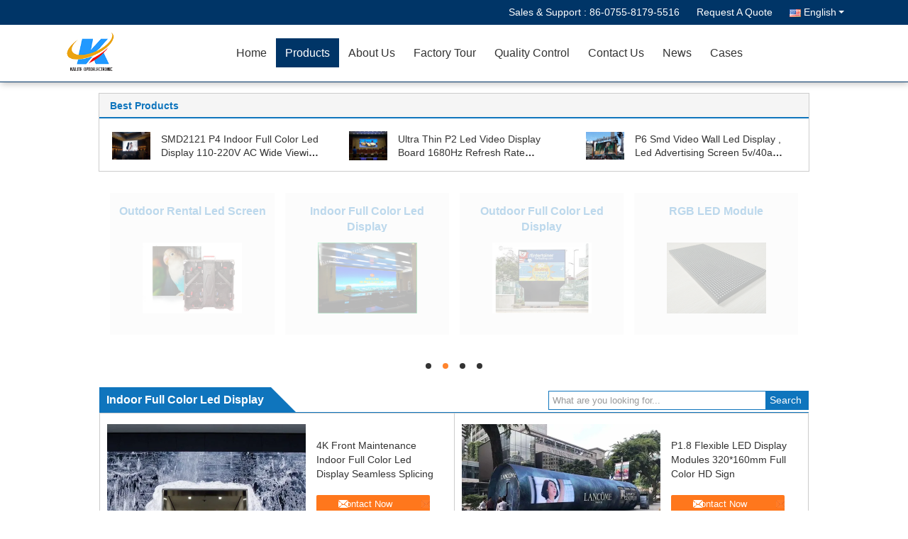

--- FILE ---
content_type: text/html
request_url: https://www.rgbledscreen.com/supplier-135577p4-indoor-full-color-led-display
body_size: 29763
content:

<!DOCTYPE html>
<html lang="en">
<head>
	<meta charset="utf-8">
	<meta http-equiv="X-UA-Compatible" content="IE=edge">
	<meta name="viewport" content="width=device-width, initial-scale=1.0, maximum-scale=1.0, user-scalable=no">
    <title>Indoor Full Color Led Display factory, Buy good quality Indoor Full Color Led Display Products from China</title>
    <meta name="keywords" content="China Indoor Full Color Led Display, Indoor Full Color Led Display factory, Buy Indoor Full Color Led Display, Good quality Indoor Full Color Led Display" />
    <meta name="description" content="Buy low priced Indoor Full Color Led Display from Indoor Full Color Led Display factory, We provide good quality Indoor Full Color Led Display from China." />
			<link type='text/css' rel='stylesheet' href='/??/images/global.css,/photo/rgbledscreen/sitetpl/style/common.css?ver=1653987290' media='all'>
			  <script type='text/javascript' src='/js/jquery.js'></script><meta property="og:title" content="Indoor Full Color Led Display factory, Buy good quality Indoor Full Color Led Display Products from China" />
<meta property="og:description" content="Buy low priced Indoor Full Color Led Display from Indoor Full Color Led Display factory, We provide good quality Indoor Full Color Led Display from China." />
<meta property="og:type" content="product" />
<meta property="og:availability" content="instock" />
<meta property="og:site_name" content="SHENZHEN KAILITE OPTOELECTRONIC TECHNOLOGY CO., LTD" />
<meta property="og:url" content="https://www.rgbledscreen.com/supplier-135577p4-indoor-full-color-led-display" />
<meta property="og:image" content="https://www.rgbledscreen.com/photo/pt150047002-4k_front_maintenance_indoor_full_color_led_display_seamless_splicing.jpg" />
<link rel="canonical" href="https://www.rgbledscreen.com/supplier-135577p4-indoor-full-color-led-display" />
<link rel="alternate" href="https://m.rgbledscreen.com/supplier-135577p4-indoor-full-color-led-display" media="only screen and (max-width: 640px)" />
<link rel="stylesheet" type="text/css" href="/js/guidefirstcommon.css" />
<link rel="stylesheet" type="text/css" href="/js/guidecommon_99333.css" />
<style type="text/css">
/*<![CDATA[*/
.consent__cookie {position: fixed;top: 0;left: 0;width: 100%;height: 0%;z-index: 100000;}.consent__cookie_bg {position: fixed;top: 0;left: 0;width: 100%;height: 100%;background: #000;opacity: .6;display: none }.consent__cookie_rel {position: fixed;bottom:0;left: 0;width: 100%;background: #fff;display: -webkit-box;display: -ms-flexbox;display: flex;flex-wrap: wrap;padding: 24px 80px;-webkit-box-sizing: border-box;box-sizing: border-box;-webkit-box-pack: justify;-ms-flex-pack: justify;justify-content: space-between;-webkit-transition: all ease-in-out .3s;transition: all ease-in-out .3s }.consent__close {position: absolute;top: 20px;right: 20px;cursor: pointer }.consent__close svg {fill: #777 }.consent__close:hover svg {fill: #000 }.consent__cookie_box {flex: 1;word-break: break-word;}.consent__warm {color: #777;font-size: 16px;margin-bottom: 12px;line-height: 19px }.consent__title {color: #333;font-size: 20px;font-weight: 600;margin-bottom: 12px;line-height: 23px }.consent__itxt {color: #333;font-size: 14px;margin-bottom: 12px;display: -webkit-box;display: -ms-flexbox;display: flex;-webkit-box-align: center;-ms-flex-align: center;align-items: center }.consent__itxt i {display: -webkit-inline-box;display: -ms-inline-flexbox;display: inline-flex;width: 28px;height: 28px;border-radius: 50%;background: #e0f9e9;margin-right: 8px;-webkit-box-align: center;-ms-flex-align: center;align-items: center;-webkit-box-pack: center;-ms-flex-pack: center;justify-content: center }.consent__itxt svg {fill: #3ca860 }.consent__txt {color: #a6a6a6;font-size: 14px;margin-bottom: 8px;line-height: 17px }.consent__btns {display: -webkit-box;display: -ms-flexbox;display: flex;-webkit-box-orient: vertical;-webkit-box-direction: normal;-ms-flex-direction: column;flex-direction: column;-webkit-box-pack: center;-ms-flex-pack: center;justify-content: center;flex-shrink: 0;}.consent__btn {width: 280px;height: 40px;line-height: 40px;text-align: center;background: #3ca860;color: #fff;border-radius: 4px;margin: 8px 0;-webkit-box-sizing: border-box;box-sizing: border-box;cursor: pointer;font-size:14px}.consent__btn:hover {background: #00823b }.consent__btn.empty {color: #3ca860;border: 1px solid #3ca860;background: #fff }.consent__btn.empty:hover {background: #3ca860;color: #fff }.open .consent__cookie_bg {display: block }.open .consent__cookie_rel {bottom: 0 }@media (max-width: 760px) {.consent__btns {width: 100%;align-items: center;}.consent__cookie_rel {padding: 20px 24px }}.consent__cookie.open {display: block;}.consent__cookie {display: none;}
/*]]>*/
</style>
<style type="text/css">
/*<![CDATA[*/
@media only screen and (max-width:640px){.contact_now_dialog .content-wrap .desc{background-image:url(/images/cta_images/bg_s.png) !important}}.contact_now_dialog .content-wrap .content-wrap_header .cta-close{background-image:url(/images/cta_images/sprite.png) !important}.contact_now_dialog .content-wrap .desc{background-image:url(/images/cta_images/bg_l.png) !important}.contact_now_dialog .content-wrap .cta-btn i{background-image:url(/images/cta_images/sprite.png) !important}.contact_now_dialog .content-wrap .head-tip img{content:url(/images/cta_images/cta_contact_now.png) !important}.cusim{background-image:url(/images/imicon/im.svg) !important}.cuswa{background-image:url(/images/imicon/wa.png) !important}.cusall{background-image:url(/images/imicon/allchat.svg) !important}
/*]]>*/
</style>
<script type="text/javascript" src="/js/guidefirstcommon.js"></script>
<script type="text/javascript">
/*<![CDATA[*/
window.isvideotpl = 0;window.detailurl = '';
var colorUrl = '';var isShowGuide = 2;var showGuideColor = 0;var im_appid = 10003;var im_msg="Good day, what product are you looking for?";

var cta_cid = 9454;var use_defaulProductInfo = 1;var cta_pid = 0;var test_company = 0;var webim_domain = '';var company_type = 0;var cta_equipment = 'pc'; var setcookie = 'setwebimCookie(0,0,0)'; var whatsapplink = "https://wa.me/8613510138815?text=Hi%2C+SHENZHEN+KAILITE+OPTOELECTRONIC+TECHNOLOGY+CO.%2C+LTD%2C+I%27m+interested+in+your+products."; function insertMeta(){var str = '<meta name="mobile-web-app-capable" content="yes" /><meta name="viewport" content="width=device-width, initial-scale=1.0" />';document.head.insertAdjacentHTML('beforeend',str);} var element = document.querySelector('a.footer_webim_a[href="/webim/webim_tab.html"]');if (element) {element.parentNode.removeChild(element);}

var colorUrl = '';
var aisearch = 0;
var selfUrl = '';
window.playerReportUrl='/vod/view_count/report';
var query_string = ["Products","Show",135577];
var g_tp = '';
var customtplcolor = 99333;
var str_chat = 'chat';
				var str_call_now = 'call now';
var str_chat_now = 'chat now';
var str_contact1 = 'Get Best Price';var str_chat_lang='english';var str_contact2 = 'Get Price';var str_contact2 = 'Best Price';var str_contact = 'contact';
window.predomainsub = "";
/*]]>*/
</script>
</head>
<body>
<img src="/logo.gif" style="display:none" alt="logo"/>
<a style="display: none!important;" title="SHENZHEN KAILITE OPTOELECTRONIC TECHNOLOGY CO., LTD" class="float-inquiry" href="/contactnow.html" onclick='setinquiryCookie("{\"showproduct\":0,\"pid\":0,\"name\":\"\",\"source_url\":\"\",\"picurl\":\"\",\"propertyDetail\":[],\"username\":\"Mr. lewis\",\"viewTime\":\"Last Login : 5 hours 50 minutes ago\",\"subject\":\"Please send me a quote!\",\"countrycode\":\"\"}");'></a>
<script>
var originProductInfo = '';
var originProductInfo = {"showproduct":1,"pid":"10867326","name":"SMD2121 P4 Indoor Full Color Led Display 110-220V AC Wide Viewing Angle","source_url":"\/quality-10867326-smd2121-p4-indoor-full-color-led-display-110-220v-ac-wide-viewing-angle","picurl":"\/photo\/pd19123787-smd2121_p4_indoor_full_color_led_display_110_220v_ac_wide_viewing_angle.jpg","propertyDetail":[["Brightness","1200cd\/sqm"],["Application","Indoor Advertising\/Stage back"],["Power Supply","5v\/40a  5v\/60a"],["Warranty","2years"]],"company_name":null,"picurl_c":"\/photo\/pc19123787-smd2121_p4_indoor_full_color_led_display_110_220v_ac_wide_viewing_angle.jpg","price":"$700\/Square meter","username":"Mr.Liu","viewTime":"Last Login : 3 hours 50 minutes ago","subject":"What is the FOB price on your SMD2121 P4 Indoor Full Color Led Display 110-220V AC Wide Viewing Angle","countrycode":""};
var save_url = "/contactsave.html";
var update_url = "/updateinquiry.html";
var productInfo = {};
var defaulProductInfo = {};
var myDate = new Date();
var curDate = myDate.getFullYear()+'-'+(parseInt(myDate.getMonth())+1)+'-'+myDate.getDate();
var message = '';
var default_pop = 1;
var leaveMessageDialog = document.getElementsByClassName('leave-message-dialog')[0]; // 获取弹层
var _$$ = function (dom) {
    return document.querySelectorAll(dom);
};
resInfo = originProductInfo;
resInfo['name'] = resInfo['name'] || '';
defaulProductInfo.pid = resInfo['pid'];
defaulProductInfo.productName = resInfo['name'] ?? '';
defaulProductInfo.productInfo = resInfo['propertyDetail'];
defaulProductInfo.productImg = resInfo['picurl_c'];
defaulProductInfo.subject = resInfo['subject'] ?? '';
defaulProductInfo.productImgAlt = resInfo['name'] ?? '';
var inquirypopup_tmp = 1;
var message = 'Dear,'+'\r\n'+"I am interested in"+' '+trim(resInfo['name'])+", could you send me more details such as type, size, MOQ, material, etc."+'\r\n'+"Thanks!"+'\r\n'+"Waiting for your reply.";
var message_1 = 'Dear,'+'\r\n'+"I am interested in"+' '+trim(resInfo['name'])+", could you send me more details such as type, size, MOQ, material, etc."+'\r\n'+"Thanks!"+'\r\n'+"Waiting for your reply.";
var message_2 = 'Hello,'+'\r\n'+"I am looking for"+' '+trim(resInfo['name'])+", please send me the price, specification and picture."+'\r\n'+"Your swift response will be highly appreciated."+'\r\n'+"Feel free to contact me for more information."+'\r\n'+"Thanks a lot.";
var message_3 = 'Hello,'+'\r\n'+trim(resInfo['name'])+' '+"meets my expectations."+'\r\n'+"Please give me the best price and some other product information."+'\r\n'+"Feel free to contact me via my mail."+'\r\n'+"Thanks a lot.";

var message_4 = 'Dear,'+'\r\n'+"What is the FOB price on your"+' '+trim(resInfo['name'])+'?'+'\r\n'+"Which is the nearest port name?"+'\r\n'+"Please reply me as soon as possible, it would be better to share further information."+'\r\n'+"Regards!";
var message_5 = 'Hi there,'+'\r\n'+"I am very interested in your"+' '+trim(resInfo['name'])+'.'+'\r\n'+"Please send me your product details."+'\r\n'+"Looking forward to your quick reply."+'\r\n'+"Feel free to contact me by mail."+'\r\n'+"Regards!";

var message_6 = 'Dear,'+'\r\n'+"Please provide us with information about your"+' '+trim(resInfo['name'])+", such as type, size, material, and of course the best price."+'\r\n'+"Looking forward to your quick reply."+'\r\n'+"Thank you!";
var message_7 = 'Dear,'+'\r\n'+"Can you supply"+' '+trim(resInfo['name'])+" for us?"+'\r\n'+"First we want a price list and some product details."+'\r\n'+"I hope to get reply asap and look forward to cooperation."+'\r\n'+"Thank you very much.";
var message_8 = 'hi,'+'\r\n'+"I am looking for"+' '+trim(resInfo['name'])+", please give me some more detailed product information."+'\r\n'+"I look forward to your reply."+'\r\n'+"Thank you!";
var message_9 = 'Hello,'+'\r\n'+"Your"+' '+trim(resInfo['name'])+" meets my requirements very well."+'\r\n'+"Please send me the price, specification, and similar model will be OK."+'\r\n'+"Feel free to chat with me."+'\r\n'+"Thanks!";
var message_10 = 'Dear,'+'\r\n'+"I want to know more about the details and quotation of"+' '+trim(resInfo['name'])+'.'+'\r\n'+"Feel free to contact me."+'\r\n'+"Regards!";

var r = getRandom(1,10);

defaulProductInfo.message = eval("message_"+r);
    defaulProductInfo.message = eval("message_"+r);
        var mytAjax = {

    post: function(url, data, fn) {
        var xhr = new XMLHttpRequest();
        xhr.open("POST", url, true);
        xhr.setRequestHeader("Content-Type", "application/x-www-form-urlencoded;charset=UTF-8");
        xhr.setRequestHeader("X-Requested-With", "XMLHttpRequest");
        xhr.setRequestHeader('Content-Type','text/plain;charset=UTF-8');
        xhr.onreadystatechange = function() {
            if(xhr.readyState == 4 && (xhr.status == 200 || xhr.status == 304)) {
                fn.call(this, xhr.responseText);
            }
        };
        xhr.send(data);
    },

    postform: function(url, data, fn) {
        var xhr = new XMLHttpRequest();
        xhr.open("POST", url, true);
        xhr.setRequestHeader("X-Requested-With", "XMLHttpRequest");
        xhr.onreadystatechange = function() {
            if(xhr.readyState == 4 && (xhr.status == 200 || xhr.status == 304)) {
                fn.call(this, xhr.responseText);
            }
        };
        xhr.send(data);
    }
};
/*window.onload = function(){
    leaveMessageDialog = document.getElementsByClassName('leave-message-dialog')[0];
    if (window.localStorage.recordDialogStatus=='undefined' || (window.localStorage.recordDialogStatus!='undefined' && window.localStorage.recordDialogStatus != curDate)) {
        setTimeout(function(){
            if(parseInt(inquirypopup_tmp%10) == 1){
                creatDialog(defaulProductInfo, 1);
            }
        }, 6000);
    }
};*/
function trim(str)
{
    str = str.replace(/(^\s*)/g,"");
    return str.replace(/(\s*$)/g,"");
};
function getRandom(m,n){
    var num = Math.floor(Math.random()*(m - n) + n);
    return num;
};
function strBtn(param) {

    var starattextarea = document.getElementById("textareamessage").value.length;
    var email = document.getElementById("startEmail").value;

    var default_tip = document.querySelectorAll(".watermark_container").length;
    if (20 < starattextarea && starattextarea < 3000) {
        if(default_tip>0){
            document.getElementById("textareamessage1").parentNode.parentNode.nextElementSibling.style.display = "none";
        }else{
            document.getElementById("textareamessage1").parentNode.nextElementSibling.style.display = "none";
        }

    } else {
        if(default_tip>0){
            document.getElementById("textareamessage1").parentNode.parentNode.nextElementSibling.style.display = "block";
        }else{
            document.getElementById("textareamessage1").parentNode.nextElementSibling.style.display = "block";
        }

        return;
    }

    // var re = /^([a-zA-Z0-9_-])+@([a-zA-Z0-9_-])+\.([a-zA-Z0-9_-])+/i;/*邮箱不区分大小写*/
    var re = /^[a-zA-Z0-9][\w-]*(\.?[\w-]+)*@[a-zA-Z0-9-]+(\.[a-zA-Z0-9]+)+$/i;
    if (!re.test(email)) {
        document.getElementById("startEmail").nextElementSibling.style.display = "block";
        return;
    } else {
        document.getElementById("startEmail").nextElementSibling.style.display = "none";
    }

    var subject = document.getElementById("pop_subject").value;
    var pid = document.getElementById("pop_pid").value;
    var message = document.getElementById("textareamessage").value;
    var sender_email = document.getElementById("startEmail").value;
    var tel = '';
    if (document.getElementById("tel0") != undefined && document.getElementById("tel0") != '')
        tel = document.getElementById("tel0").value;
    var form_serialize = '&tel='+tel;

    form_serialize = form_serialize.replace(/\+/g, "%2B");
    mytAjax.post(save_url,"pid="+pid+"&subject="+subject+"&email="+sender_email+"&message="+(message)+form_serialize,function(res){
        var mes = JSON.parse(res);
        if(mes.status == 200){
            var iid = mes.iid;
            document.getElementById("pop_iid").value = iid;
            document.getElementById("pop_uuid").value = mes.uuid;

            if(typeof gtag_report_conversion === "function"){
                gtag_report_conversion();//执行统计js代码
            }
            if(typeof fbq === "function"){
                fbq('track','Purchase');//执行统计js代码
            }
        }
    });
    for (var index = 0; index < document.querySelectorAll(".dialog-content-pql").length; index++) {
        document.querySelectorAll(".dialog-content-pql")[index].style.display = "none";
    };
    $('#idphonepql').val(tel);
    document.getElementById("dialog-content-pql-id").style.display = "block";
    ;
};
function twoBtnOk(param) {

    var selectgender = document.getElementById("Mr").innerHTML;
    var iid = document.getElementById("pop_iid").value;
    var sendername = document.getElementById("idnamepql").value;
    var senderphone = document.getElementById("idphonepql").value;
    var sendercname = document.getElementById("idcompanypql").value;
    var uuid = document.getElementById("pop_uuid").value;
    var gender = 2;
    if(selectgender == 'Mr.') gender = 0;
    if(selectgender == 'Mrs.') gender = 1;
    var pid = document.getElementById("pop_pid").value;
    var form_serialize = '';

        form_serialize = form_serialize.replace(/\+/g, "%2B");

    mytAjax.post(update_url,"iid="+iid+"&gender="+gender+"&uuid="+uuid+"&name="+(sendername)+"&tel="+(senderphone)+"&company="+(sendercname)+form_serialize,function(res){});

    for (var index = 0; index < document.querySelectorAll(".dialog-content-pql").length; index++) {
        document.querySelectorAll(".dialog-content-pql")[index].style.display = "none";
    };
    document.getElementById("dialog-content-pql-ok").style.display = "block";

};
function toCheckMust(name) {
    $('#'+name+'error').hide();
}
function handClidk(param) {
    var starattextarea = document.getElementById("textareamessage1").value.length;
    var email = document.getElementById("startEmail1").value;
    var default_tip = document.querySelectorAll(".watermark_container").length;
    if (20 < starattextarea && starattextarea < 3000) {
        if(default_tip>0){
            document.getElementById("textareamessage1").parentNode.parentNode.nextElementSibling.style.display = "none";
        }else{
            document.getElementById("textareamessage1").parentNode.nextElementSibling.style.display = "none";
        }

    } else {
        if(default_tip>0){
            document.getElementById("textareamessage1").parentNode.parentNode.nextElementSibling.style.display = "block";
        }else{
            document.getElementById("textareamessage1").parentNode.nextElementSibling.style.display = "block";
        }

        return;
    }

    // var re = /^([a-zA-Z0-9_-])+@([a-zA-Z0-9_-])+\.([a-zA-Z0-9_-])+/i;
    var re = /^[a-zA-Z0-9][\w-]*(\.?[\w-]+)*@[a-zA-Z0-9-]+(\.[a-zA-Z0-9]+)+$/i;
    if (!re.test(email)) {
        document.getElementById("startEmail1").nextElementSibling.style.display = "block";
        return;
    } else {
        document.getElementById("startEmail1").nextElementSibling.style.display = "none";
    }

    var subject = document.getElementById("pop_subject").value;
    var pid = document.getElementById("pop_pid").value;
    var message = document.getElementById("textareamessage1").value;
    var sender_email = document.getElementById("startEmail1").value;
    var form_serialize = tel = '';
    if (document.getElementById("tel1") != undefined && document.getElementById("tel1") != '')
        tel = document.getElementById("tel1").value;
        mytAjax.post(save_url,"email="+sender_email+"&tel="+tel+"&pid="+pid+"&message="+message+"&subject="+subject+form_serialize,function(res){

        var mes = JSON.parse(res);
        if(mes.status == 200){
            var iid = mes.iid;
            document.getElementById("pop_iid").value = iid;
            document.getElementById("pop_uuid").value = mes.uuid;
            if(typeof gtag_report_conversion === "function"){
                gtag_report_conversion();//执行统计js代码
            }
        }

    });
    for (var index = 0; index < document.querySelectorAll(".dialog-content-pql").length; index++) {
        document.querySelectorAll(".dialog-content-pql")[index].style.display = "none";
    };
    $('#idphonepql').val(tel);
    document.getElementById("dialog-content-pql-id").style.display = "block";

};
window.addEventListener('load', function () {
    $('.checkbox-wrap label').each(function(){
        if($(this).find('input').prop('checked')){
            $(this).addClass('on')
        }else {
            $(this).removeClass('on')
        }
    })
    $(document).on('click', '.checkbox-wrap label' , function(ev){
        if (ev.target.tagName.toUpperCase() != 'INPUT') {
            $(this).toggleClass('on')
        }
    })
})

function hand_video(pdata) {
    data = JSON.parse(pdata);
    productInfo.productName = data.productName;
    productInfo.productInfo = data.productInfo;
    productInfo.productImg = data.productImg;
    productInfo.subject = data.subject;

    var message = 'Dear,'+'\r\n'+"I am interested in"+' '+trim(data.productName)+", could you send me more details such as type, size, quantity, material, etc."+'\r\n'+"Thanks!"+'\r\n'+"Waiting for your reply.";

    var message = 'Dear,'+'\r\n'+"I am interested in"+' '+trim(data.productName)+", could you send me more details such as type, size, MOQ, material, etc."+'\r\n'+"Thanks!"+'\r\n'+"Waiting for your reply.";
    var message_1 = 'Dear,'+'\r\n'+"I am interested in"+' '+trim(data.productName)+", could you send me more details such as type, size, MOQ, material, etc."+'\r\n'+"Thanks!"+'\r\n'+"Waiting for your reply.";
    var message_2 = 'Hello,'+'\r\n'+"I am looking for"+' '+trim(data.productName)+", please send me the price, specification and picture."+'\r\n'+"Your swift response will be highly appreciated."+'\r\n'+"Feel free to contact me for more information."+'\r\n'+"Thanks a lot.";
    var message_3 = 'Hello,'+'\r\n'+trim(data.productName)+' '+"meets my expectations."+'\r\n'+"Please give me the best price and some other product information."+'\r\n'+"Feel free to contact me via my mail."+'\r\n'+"Thanks a lot.";

    var message_4 = 'Dear,'+'\r\n'+"What is the FOB price on your"+' '+trim(data.productName)+'?'+'\r\n'+"Which is the nearest port name?"+'\r\n'+"Please reply me as soon as possible, it would be better to share further information."+'\r\n'+"Regards!";
    var message_5 = 'Hi there,'+'\r\n'+"I am very interested in your"+' '+trim(data.productName)+'.'+'\r\n'+"Please send me your product details."+'\r\n'+"Looking forward to your quick reply."+'\r\n'+"Feel free to contact me by mail."+'\r\n'+"Regards!";

    var message_6 = 'Dear,'+'\r\n'+"Please provide us with information about your"+' '+trim(data.productName)+", such as type, size, material, and of course the best price."+'\r\n'+"Looking forward to your quick reply."+'\r\n'+"Thank you!";
    var message_7 = 'Dear,'+'\r\n'+"Can you supply"+' '+trim(data.productName)+" for us?"+'\r\n'+"First we want a price list and some product details."+'\r\n'+"I hope to get reply asap and look forward to cooperation."+'\r\n'+"Thank you very much.";
    var message_8 = 'hi,'+'\r\n'+"I am looking for"+' '+trim(data.productName)+", please give me some more detailed product information."+'\r\n'+"I look forward to your reply."+'\r\n'+"Thank you!";
    var message_9 = 'Hello,'+'\r\n'+"Your"+' '+trim(data.productName)+" meets my requirements very well."+'\r\n'+"Please send me the price, specification, and similar model will be OK."+'\r\n'+"Feel free to chat with me."+'\r\n'+"Thanks!";
    var message_10 = 'Dear,'+'\r\n'+"I want to know more about the details and quotation of"+' '+trim(data.productName)+'.'+'\r\n'+"Feel free to contact me."+'\r\n'+"Regards!";

    var r = getRandom(1,10);

    productInfo.message = eval("message_"+r);
            if(parseInt(inquirypopup_tmp/10) == 1){
        productInfo.message = "";
    }
    productInfo.pid = data.pid;
    creatDialog(productInfo, 2);
};

function handDialog(pdata) {
    data = JSON.parse(pdata);
    productInfo.productName = data.productName;
    productInfo.productInfo = data.productInfo;
    productInfo.productImg = data.productImg;
    productInfo.subject = data.subject;

    var message = 'Dear,'+'\r\n'+"I am interested in"+' '+trim(data.productName)+", could you send me more details such as type, size, quantity, material, etc."+'\r\n'+"Thanks!"+'\r\n'+"Waiting for your reply.";

    var message = 'Dear,'+'\r\n'+"I am interested in"+' '+trim(data.productName)+", could you send me more details such as type, size, MOQ, material, etc."+'\r\n'+"Thanks!"+'\r\n'+"Waiting for your reply.";
    var message_1 = 'Dear,'+'\r\n'+"I am interested in"+' '+trim(data.productName)+", could you send me more details such as type, size, MOQ, material, etc."+'\r\n'+"Thanks!"+'\r\n'+"Waiting for your reply.";
    var message_2 = 'Hello,'+'\r\n'+"I am looking for"+' '+trim(data.productName)+", please send me the price, specification and picture."+'\r\n'+"Your swift response will be highly appreciated."+'\r\n'+"Feel free to contact me for more information."+'\r\n'+"Thanks a lot.";
    var message_3 = 'Hello,'+'\r\n'+trim(data.productName)+' '+"meets my expectations."+'\r\n'+"Please give me the best price and some other product information."+'\r\n'+"Feel free to contact me via my mail."+'\r\n'+"Thanks a lot.";

    var message_4 = 'Dear,'+'\r\n'+"What is the FOB price on your"+' '+trim(data.productName)+'?'+'\r\n'+"Which is the nearest port name?"+'\r\n'+"Please reply me as soon as possible, it would be better to share further information."+'\r\n'+"Regards!";
    var message_5 = 'Hi there,'+'\r\n'+"I am very interested in your"+' '+trim(data.productName)+'.'+'\r\n'+"Please send me your product details."+'\r\n'+"Looking forward to your quick reply."+'\r\n'+"Feel free to contact me by mail."+'\r\n'+"Regards!";

    var message_6 = 'Dear,'+'\r\n'+"Please provide us with information about your"+' '+trim(data.productName)+", such as type, size, material, and of course the best price."+'\r\n'+"Looking forward to your quick reply."+'\r\n'+"Thank you!";
    var message_7 = 'Dear,'+'\r\n'+"Can you supply"+' '+trim(data.productName)+" for us?"+'\r\n'+"First we want a price list and some product details."+'\r\n'+"I hope to get reply asap and look forward to cooperation."+'\r\n'+"Thank you very much.";
    var message_8 = 'hi,'+'\r\n'+"I am looking for"+' '+trim(data.productName)+", please give me some more detailed product information."+'\r\n'+"I look forward to your reply."+'\r\n'+"Thank you!";
    var message_9 = 'Hello,'+'\r\n'+"Your"+' '+trim(data.productName)+" meets my requirements very well."+'\r\n'+"Please send me the price, specification, and similar model will be OK."+'\r\n'+"Feel free to chat with me."+'\r\n'+"Thanks!";
    var message_10 = 'Dear,'+'\r\n'+"I want to know more about the details and quotation of"+' '+trim(data.productName)+'.'+'\r\n'+"Feel free to contact me."+'\r\n'+"Regards!";

    var r = getRandom(1,10);
    productInfo.message = eval("message_"+r);
            if(parseInt(inquirypopup_tmp/10) == 1){
        productInfo.message = "";
    }
    productInfo.pid = data.pid;
    creatDialog(productInfo, 2);
};

function closepql(param) {

    leaveMessageDialog.style.display = 'none';
};

function closepql2(param) {

    for (var index = 0; index < document.querySelectorAll(".dialog-content-pql").length; index++) {
        document.querySelectorAll(".dialog-content-pql")[index].style.display = "none";
    };
    document.getElementById("dialog-content-pql-ok").style.display = "block";
};

function decodeHtmlEntities(str) {
    var tempElement = document.createElement('div');
    tempElement.innerHTML = str;
    return tempElement.textContent || tempElement.innerText || '';
}

function initProduct(productInfo,type){

    productInfo.productName = decodeHtmlEntities(productInfo.productName);
    productInfo.message = decodeHtmlEntities(productInfo.message);

    leaveMessageDialog = document.getElementsByClassName('leave-message-dialog')[0];
    leaveMessageDialog.style.display = "block";
    if(type == 3){
        var popinquiryemail = document.getElementById("popinquiryemail").value;
        _$$("#startEmail1")[0].value = popinquiryemail;
    }else{
        _$$("#startEmail1")[0].value = "";
    }
    _$$("#startEmail")[0].value = "";
    _$$("#idnamepql")[0].value = "";
    _$$("#idphonepql")[0].value = "";
    _$$("#idcompanypql")[0].value = "";

    _$$("#pop_pid")[0].value = productInfo.pid;
    _$$("#pop_subject")[0].value = productInfo.subject;
    
    if(parseInt(inquirypopup_tmp/10) == 1){
        productInfo.message = "";
    }

    _$$("#textareamessage1")[0].value = productInfo.message;
    _$$("#textareamessage")[0].value = productInfo.message;

    _$$("#dialog-content-pql-id .titlep")[0].innerHTML = productInfo.productName;
    _$$("#dialog-content-pql-id img")[0].setAttribute("src", productInfo.productImg);
    _$$("#dialog-content-pql-id img")[0].setAttribute("alt", productInfo.productImgAlt);

    _$$("#dialog-content-pql-id-hand img")[0].setAttribute("src", productInfo.productImg);
    _$$("#dialog-content-pql-id-hand img")[0].setAttribute("alt", productInfo.productImgAlt);
    _$$("#dialog-content-pql-id-hand .titlep")[0].innerHTML = productInfo.productName;

    if (productInfo.productInfo.length > 0) {
        var ul2, ul;
        ul = document.createElement("ul");
        for (var index = 0; index < productInfo.productInfo.length; index++) {
            var el = productInfo.productInfo[index];
            var li = document.createElement("li");
            var span1 = document.createElement("span");
            span1.innerHTML = el[0] + ":";
            var span2 = document.createElement("span");
            span2.innerHTML = el[1];
            li.appendChild(span1);
            li.appendChild(span2);
            ul.appendChild(li);

        }
        ul2 = ul.cloneNode(true);
        if (type === 1) {
            _$$("#dialog-content-pql-id .left")[0].replaceChild(ul, _$$("#dialog-content-pql-id .left ul")[0]);
        } else {
            _$$("#dialog-content-pql-id-hand .left")[0].replaceChild(ul2, _$$("#dialog-content-pql-id-hand .left ul")[0]);
            _$$("#dialog-content-pql-id .left")[0].replaceChild(ul, _$$("#dialog-content-pql-id .left ul")[0]);
        }
    };
    for (var index = 0; index < _$$("#dialog-content-pql-id .right ul li").length; index++) {
        _$$("#dialog-content-pql-id .right ul li")[index].addEventListener("click", function (params) {
            _$$("#dialog-content-pql-id .right #Mr")[0].innerHTML = this.innerHTML
        }, false)

    };

};
function closeInquiryCreateDialog() {
    document.getElementById("xuanpan_dialog_box_pql").style.display = "none";
};
function showInquiryCreateDialog() {
    document.getElementById("xuanpan_dialog_box_pql").style.display = "block";
};
function submitPopInquiry(){
    var message = document.getElementById("inquiry_message").value;
    var email = document.getElementById("inquiry_email").value;
    var subject = defaulProductInfo.subject;
    var pid = defaulProductInfo.pid;
    if (email === undefined) {
        showInquiryCreateDialog();
        document.getElementById("inquiry_email").style.border = "1px solid red";
        return false;
    };
    if (message === undefined) {
        showInquiryCreateDialog();
        document.getElementById("inquiry_message").style.border = "1px solid red";
        return false;
    };
    if (email.search(/^\w+((-\w+)|(\.\w+))*\@[A-Za-z0-9]+((\.|-)[A-Za-z0-9]+)*\.[A-Za-z0-9]+$/) == -1) {
        document.getElementById("inquiry_email").style.border= "1px solid red";
        showInquiryCreateDialog();
        return false;
    } else {
        document.getElementById("inquiry_email").style.border= "";
    };
    if (message.length < 20 || message.length >3000) {
        showInquiryCreateDialog();
        document.getElementById("inquiry_message").style.border = "1px solid red";
        return false;
    } else {
        document.getElementById("inquiry_message").style.border = "";
    };
    var tel = '';
    if (document.getElementById("tel") != undefined && document.getElementById("tel") != '')
        tel = document.getElementById("tel").value;

    mytAjax.post(save_url,"pid="+pid+"&subject="+subject+"&email="+email+"&message="+(message)+'&tel='+tel,function(res){
        var mes = JSON.parse(res);
        if(mes.status == 200){
            var iid = mes.iid;
            document.getElementById("pop_iid").value = iid;
            document.getElementById("pop_uuid").value = mes.uuid;

        }
    });
    initProduct(defaulProductInfo);
    for (var index = 0; index < document.querySelectorAll(".dialog-content-pql").length; index++) {
        document.querySelectorAll(".dialog-content-pql")[index].style.display = "none";
    };
    $('#idphonepql').val(tel);
    document.getElementById("dialog-content-pql-id").style.display = "block";

};

//带附件上传
function submitPopInquiryfile(email_id,message_id,check_sort,name_id,phone_id,company_id,attachments){

    if(typeof(check_sort) == 'undefined'){
        check_sort = 0;
    }
    var message = document.getElementById(message_id).value;
    var email = document.getElementById(email_id).value;
    var attachments = document.getElementById(attachments).value;
    if(typeof(name_id) !== 'undefined' && name_id != ""){
        var name  = document.getElementById(name_id).value;
    }
    if(typeof(phone_id) !== 'undefined' && phone_id != ""){
        var phone = document.getElementById(phone_id).value;
    }
    if(typeof(company_id) !== 'undefined' && company_id != ""){
        var company = document.getElementById(company_id).value;
    }
    var subject = defaulProductInfo.subject;
    var pid = defaulProductInfo.pid;

    if(check_sort == 0){
        if (email === undefined) {
            showInquiryCreateDialog();
            document.getElementById(email_id).style.border = "1px solid red";
            return false;
        };
        if (message === undefined) {
            showInquiryCreateDialog();
            document.getElementById(message_id).style.border = "1px solid red";
            return false;
        };

        if (email.search(/^\w+((-\w+)|(\.\w+))*\@[A-Za-z0-9]+((\.|-)[A-Za-z0-9]+)*\.[A-Za-z0-9]+$/) == -1) {
            document.getElementById(email_id).style.border= "1px solid red";
            showInquiryCreateDialog();
            return false;
        } else {
            document.getElementById(email_id).style.border= "";
        };
        if (message.length < 20 || message.length >3000) {
            showInquiryCreateDialog();
            document.getElementById(message_id).style.border = "1px solid red";
            return false;
        } else {
            document.getElementById(message_id).style.border = "";
        };
    }else{

        if (message === undefined) {
            showInquiryCreateDialog();
            document.getElementById(message_id).style.border = "1px solid red";
            return false;
        };

        if (email === undefined) {
            showInquiryCreateDialog();
            document.getElementById(email_id).style.border = "1px solid red";
            return false;
        };

        if (message.length < 20 || message.length >3000) {
            showInquiryCreateDialog();
            document.getElementById(message_id).style.border = "1px solid red";
            return false;
        } else {
            document.getElementById(message_id).style.border = "";
        };

        if (email.search(/^\w+((-\w+)|(\.\w+))*\@[A-Za-z0-9]+((\.|-)[A-Za-z0-9]+)*\.[A-Za-z0-9]+$/) == -1) {
            document.getElementById(email_id).style.border= "1px solid red";
            showInquiryCreateDialog();
            return false;
        } else {
            document.getElementById(email_id).style.border= "";
        };

    };

    mytAjax.post(save_url,"pid="+pid+"&subject="+subject+"&email="+email+"&message="+message+"&company="+company+"&attachments="+attachments,function(res){
        var mes = JSON.parse(res);
        if(mes.status == 200){
            var iid = mes.iid;
            document.getElementById("pop_iid").value = iid;
            document.getElementById("pop_uuid").value = mes.uuid;

            if(typeof gtag_report_conversion === "function"){
                gtag_report_conversion();//执行统计js代码
            }
            if(typeof fbq === "function"){
                fbq('track','Purchase');//执行统计js代码
            }
        }
    });
    initProduct(defaulProductInfo);

    if(name !== undefined && name != ""){
        _$$("#idnamepql")[0].value = name;
    }

    if(phone !== undefined && phone != ""){
        _$$("#idphonepql")[0].value = phone;
    }

    if(company !== undefined && company != ""){
        _$$("#idcompanypql")[0].value = company;
    }

    for (var index = 0; index < document.querySelectorAll(".dialog-content-pql").length; index++) {
        document.querySelectorAll(".dialog-content-pql")[index].style.display = "none";
    };
    document.getElementById("dialog-content-pql-id").style.display = "block";

};
function submitPopInquiryByParam(email_id,message_id,check_sort,name_id,phone_id,company_id){

    if(typeof(check_sort) == 'undefined'){
        check_sort = 0;
    }

    var senderphone = '';
    var message = document.getElementById(message_id).value;
    var email = document.getElementById(email_id).value;
    if(typeof(name_id) !== 'undefined' && name_id != ""){
        var name  = document.getElementById(name_id).value;
    }
    if(typeof(phone_id) !== 'undefined' && phone_id != ""){
        var phone = document.getElementById(phone_id).value;
        senderphone = phone;
    }
    if(typeof(company_id) !== 'undefined' && company_id != ""){
        var company = document.getElementById(company_id).value;
    }
    var subject = defaulProductInfo.subject;
    var pid = defaulProductInfo.pid;

    if(check_sort == 0){
        if (email === undefined) {
            showInquiryCreateDialog();
            document.getElementById(email_id).style.border = "1px solid red";
            return false;
        };
        if (message === undefined) {
            showInquiryCreateDialog();
            document.getElementById(message_id).style.border = "1px solid red";
            return false;
        };

        if (email.search(/^\w+((-\w+)|(\.\w+))*\@[A-Za-z0-9]+((\.|-)[A-Za-z0-9]+)*\.[A-Za-z0-9]+$/) == -1) {
            document.getElementById(email_id).style.border= "1px solid red";
            showInquiryCreateDialog();
            return false;
        } else {
            document.getElementById(email_id).style.border= "";
        };
        if (message.length < 20 || message.length >3000) {
            showInquiryCreateDialog();
            document.getElementById(message_id).style.border = "1px solid red";
            return false;
        } else {
            document.getElementById(message_id).style.border = "";
        };
    }else{

        if (message === undefined) {
            showInquiryCreateDialog();
            document.getElementById(message_id).style.border = "1px solid red";
            return false;
        };

        if (email === undefined) {
            showInquiryCreateDialog();
            document.getElementById(email_id).style.border = "1px solid red";
            return false;
        };

        if (message.length < 20 || message.length >3000) {
            showInquiryCreateDialog();
            document.getElementById(message_id).style.border = "1px solid red";
            return false;
        } else {
            document.getElementById(message_id).style.border = "";
        };

        if (email.search(/^\w+((-\w+)|(\.\w+))*\@[A-Za-z0-9]+((\.|-)[A-Za-z0-9]+)*\.[A-Za-z0-9]+$/) == -1) {
            document.getElementById(email_id).style.border= "1px solid red";
            showInquiryCreateDialog();
            return false;
        } else {
            document.getElementById(email_id).style.border= "";
        };

    };

    var productsku = "";
    if($("#product_sku").length > 0){
        productsku = $("#product_sku").html();
    }

    mytAjax.post(save_url,"tel="+senderphone+"&pid="+pid+"&subject="+subject+"&email="+email+"&message="+message+"&messagesku="+encodeURI(productsku),function(res){
        var mes = JSON.parse(res);
        if(mes.status == 200){
            var iid = mes.iid;
            document.getElementById("pop_iid").value = iid;
            document.getElementById("pop_uuid").value = mes.uuid;

            if(typeof gtag_report_conversion === "function"){
                gtag_report_conversion();//执行统计js代码
            }
            if(typeof fbq === "function"){
                fbq('track','Purchase');//执行统计js代码
            }
        }
    });
    initProduct(defaulProductInfo);

    if(name !== undefined && name != ""){
        _$$("#idnamepql")[0].value = name;
    }

    if(phone !== undefined && phone != ""){
        _$$("#idphonepql")[0].value = phone;
    }

    if(company !== undefined && company != ""){
        _$$("#idcompanypql")[0].value = company;
    }

    for (var index = 0; index < document.querySelectorAll(".dialog-content-pql").length; index++) {
        document.querySelectorAll(".dialog-content-pql")[index].style.display = "none";

    };
    document.getElementById("dialog-content-pql-id").style.display = "block";

};

function creat_videoDialog(productInfo, type) {

    if(type == 1){
        if(default_pop != 1){
            return false;
        }
        window.localStorage.recordDialogStatus = curDate;
    }else{
        default_pop = 0;
    }
    initProduct(productInfo, type);
    if (type === 1) {
        // 自动弹出
        for (var index = 0; index < document.querySelectorAll(".dialog-content-pql").length; index++) {

            document.querySelectorAll(".dialog-content-pql")[index].style.display = "none";
        };
        document.getElementById("dialog-content-pql").style.display = "block";
    } else {
        // 手动弹出
        for (var index = 0; index < document.querySelectorAll(".dialog-content-pql").length; index++) {
            document.querySelectorAll(".dialog-content-pql")[index].style.display = "none";
        };
        document.getElementById("dialog-content-pql-id-hand").style.display = "block";
    }
}

function creatDialog(productInfo, type) {

    if(type == 1){
        if(default_pop != 1){
            return false;
        }
        window.localStorage.recordDialogStatus = curDate;
    }else{
        default_pop = 0;
    }
    initProduct(productInfo, type);
    if (type === 1) {
        // 自动弹出
        for (var index = 0; index < document.querySelectorAll(".dialog-content-pql").length; index++) {

            document.querySelectorAll(".dialog-content-pql")[index].style.display = "none";
        };
        document.getElementById("dialog-content-pql").style.display = "block";
    } else {
        // 手动弹出
        for (var index = 0; index < document.querySelectorAll(".dialog-content-pql").length; index++) {
            document.querySelectorAll(".dialog-content-pql")[index].style.display = "none";
        };
        document.getElementById("dialog-content-pql-id-hand").style.display = "block";
    }
}

//带邮箱信息打开询盘框 emailtype=1表示带入邮箱
function openDialog(emailtype){
    var type = 2;//不带入邮箱，手动弹出
    if(emailtype == 1){
        var popinquiryemail = document.getElementById("popinquiryemail").value;
        // var re = /^([a-zA-Z0-9_-])+@([a-zA-Z0-9_-])+\.([a-zA-Z0-9_-])+/i;
        var re = /^[a-zA-Z0-9][\w-]*(\.?[\w-]+)*@[a-zA-Z0-9-]+(\.[a-zA-Z0-9]+)+$/i;
        if (!re.test(popinquiryemail)) {
            //前端提示样式;
            showInquiryCreateDialog();
            document.getElementById("popinquiryemail").style.border = "1px solid red";
            return false;
        } else {
            //前端提示样式;
        }
        var type = 3;
    }
    creatDialog(defaulProductInfo,type);
}

//上传附件
function inquiryUploadFile(){
    var fileObj = document.querySelector("#fileId").files[0];
    //构建表单数据
    var formData = new FormData();
    var filesize = fileObj.size;
    if(filesize > 10485760 || filesize == 0) {
        document.getElementById("filetips").style.display = "block";
        return false;
    }else {
        document.getElementById("filetips").style.display = "none";
    }
    formData.append('popinquiryfile', fileObj);
    document.getElementById("quotefileform").reset();
    var save_url = "/inquiryuploadfile.html";
    mytAjax.postform(save_url,formData,function(res){
        var mes = JSON.parse(res);
        if(mes.status == 200){
            document.getElementById("uploader-file-info").innerHTML = document.getElementById("uploader-file-info").innerHTML + "<span class=op>"+mes.attfile.name+"<a class=delatt id=att"+mes.attfile.id+" onclick=delatt("+mes.attfile.id+");>Delete</a></span>";
            var nowattachs = document.getElementById("attachments").value;
            if( nowattachs !== ""){
                var attachs = JSON.parse(nowattachs);
                attachs[mes.attfile.id] = mes.attfile;
            }else{
                var attachs = {};
                attachs[mes.attfile.id] = mes.attfile;
            }
            document.getElementById("attachments").value = JSON.stringify(attachs);
        }
    });
}
//附件删除
function delatt(attid)
{
    var nowattachs = document.getElementById("attachments").value;
    if( nowattachs !== ""){
        var attachs = JSON.parse(nowattachs);
        if(attachs[attid] == ""){
            return false;
        }
        var formData = new FormData();
        var delfile = attachs[attid]['filename'];
        var save_url = "/inquirydelfile.html";
        if(delfile != "") {
            formData.append('delfile', delfile);
            mytAjax.postform(save_url, formData, function (res) {
                if(res !== "") {
                    var mes = JSON.parse(res);
                    if (mes.status == 200) {
                        delete attachs[attid];
                        document.getElementById("attachments").value = JSON.stringify(attachs);
                        var s = document.getElementById("att"+attid);
                        s.parentNode.remove();
                    }
                }
            });
        }
    }else{
        return false;
    }
}

</script>
<div class="leave-message-dialog" style="display: none">
<style>
    .leave-message-dialog .close:before, .leave-message-dialog .close:after{
        content:initial;
    }
</style>
<div class="dialog-content-pql" id="dialog-content-pql" style="display: none">
    <span class="close" onclick="closepql()"><img src="/images/close.png" alt="close"></span>
    <div class="title">
        <p class="firstp-pql">Leave a Message</p>
        <p class="lastp-pql">We will call you back soon!</p>
    </div>
    <div class="form">
        <div class="textarea">
            <textarea style='font-family: robot;'  name="" id="textareamessage" cols="30" rows="10" style="margin-bottom:14px;width:100%"
                placeholder="Please enter your inquiry details."></textarea>
        </div>
        <p class="error-pql"> <span class="icon-pql"><img src="/images/error.png" alt="SHENZHEN KAILITE OPTOELECTRONIC TECHNOLOGY CO., LTD"></span> Your message must be between 20-3,000 characters!</p>
        <input id="startEmail" type="text" placeholder="Enter your E-mail" onkeydown="if(event.keyCode === 13){ strBtn();}">
        <p class="error-pql"><span class="icon-pql"><img src="/images/error.png" alt="SHENZHEN KAILITE OPTOELECTRONIC TECHNOLOGY CO., LTD"></span> Please check your E-mail! </p>
                <div class="operations">
            <div class='btn' id="submitStart" type="submit" onclick="strBtn()">SUBMIT</div>
        </div>
            </div>
</div>
<div class="dialog-content-pql dialog-content-pql-id" id="dialog-content-pql-id" style="display:none">
        <span class="close" onclick="closepql2()"><svg t="1648434466530" class="icon" viewBox="0 0 1024 1024" version="1.1" xmlns="http://www.w3.org/2000/svg" p-id="2198" width="16" height="16"><path d="M576 512l277.333333 277.333333-64 64-277.333333-277.333333L234.666667 853.333333 170.666667 789.333333l277.333333-277.333333L170.666667 234.666667 234.666667 170.666667l277.333333 277.333333L789.333333 170.666667 853.333333 234.666667 576 512z" fill="#444444" p-id="2199"></path></svg></span>
    <div class="left">
        <div class="img"><img></div>
        <p class="titlep"></p>
        <ul> </ul>
    </div>
    <div class="right">
                <p class="title">More information facilitates better communication.</p>
                <div style="position: relative;">
            <div class="mr"> <span id="Mr">Mr</span>
                <ul>
                    <li>Mr</li>
                    <li>Mrs</li>
                </ul>
            </div>
            <input style="text-indent: 80px;" type="text" id="idnamepql" placeholder="Input your name">
        </div>
        <input type="text"  id="idphonepql"  placeholder="Phone Number">
        <input type="text" id="idcompanypql"  placeholder="Company" onkeydown="if(event.keyCode === 13){ twoBtnOk();}">
                <div class="btn form_new" id="twoBtnOk" onclick="twoBtnOk()">OK</div>
    </div>
</div>

<div class="dialog-content-pql dialog-content-pql-ok" id="dialog-content-pql-ok" style="display:none">
        <span class="close" onclick="closepql()"><svg t="1648434466530" class="icon" viewBox="0 0 1024 1024" version="1.1" xmlns="http://www.w3.org/2000/svg" p-id="2198" width="16" height="16"><path d="M576 512l277.333333 277.333333-64 64-277.333333-277.333333L234.666667 853.333333 170.666667 789.333333l277.333333-277.333333L170.666667 234.666667 234.666667 170.666667l277.333333 277.333333L789.333333 170.666667 853.333333 234.666667 576 512z" fill="#444444" p-id="2199"></path></svg></span>
    <div class="duihaook"></div>
        <p class="title">Submitted successfully!</p>
        <p class="p1" style="text-align: center; font-size: 18px; margin-top: 14px;">We will call you back soon!</p>
    <div class="btn" onclick="closepql()" id="endOk" style="margin: 0 auto;margin-top: 50px;">OK</div>
</div>
<div class="dialog-content-pql dialog-content-pql-id dialog-content-pql-id-hand" id="dialog-content-pql-id-hand"
    style="display:none">
     <input type="hidden" name="pop_pid" id="pop_pid" value="0">
     <input type="hidden" name="pop_subject" id="pop_subject" value="">
     <input type="hidden" name="pop_iid" id="pop_iid" value="0">
     <input type="hidden" name="pop_uuid" id="pop_uuid" value="0">
        <span class="close" onclick="closepql()"><svg t="1648434466530" class="icon" viewBox="0 0 1024 1024" version="1.1" xmlns="http://www.w3.org/2000/svg" p-id="2198" width="16" height="16"><path d="M576 512l277.333333 277.333333-64 64-277.333333-277.333333L234.666667 853.333333 170.666667 789.333333l277.333333-277.333333L170.666667 234.666667 234.666667 170.666667l277.333333 277.333333L789.333333 170.666667 853.333333 234.666667 576 512z" fill="#444444" p-id="2199"></path></svg></span>
    <div class="left">
        <div class="img"><img></div>
        <p class="titlep"></p>
        <ul> </ul>
    </div>
    <div class="right" style="float:right">
                <div class="title">
            <p class="firstp-pql">Leave a Message</p>
            <p class="lastp-pql">We will call you back soon!</p>
        </div>
                <div class="form">
            <div class="textarea">
                <textarea style='font-family: robot;' name="message" id="textareamessage1" cols="30" rows="10"
                    placeholder="Please enter your inquiry details."></textarea>
            </div>
            <p class="error-pql"> <span class="icon-pql"><img src="/images/error.png" alt="SHENZHEN KAILITE OPTOELECTRONIC TECHNOLOGY CO., LTD"></span> Your message must be between 20-3,000 characters!</p>

                            <input style="display:none" id="tel1" name="tel" type="text" oninput="value=value.replace(/[^0-9_+-]/g,'');" placeholder="Phone Number">
                        <input id='startEmail1' name='email' data-type='1' type='text'
                   placeholder="Enter your E-mail"
                   onkeydown='if(event.keyCode === 13){ handClidk();}'>
            
            <p class='error-pql'><span class='icon-pql'>
                    <img src="/images/error.png" alt="SHENZHEN KAILITE OPTOELECTRONIC TECHNOLOGY CO., LTD"></span> Please check your E-mail!            </p>

            <div class="operations">
                <div class='btn' id="submitStart1" type="submit" onclick="handClidk()">SUBMIT</div>
            </div>
        </div>
    </div>
</div>
</div>
<div id="xuanpan_dialog_box_pql" class="xuanpan_dialog_box_pql"
    style="display:none;background:rgba(0,0,0,.6);width:100%;height:100%;position: fixed;top:0;left:0;z-index: 999999;">
    <div class="box_pql"
      style="width:526px;height:206px;background:rgba(255,255,255,1);opacity:1;border-radius:4px;position: absolute;left: 50%;top: 50%;transform: translate(-50%,-50%);">
      <div onclick="closeInquiryCreateDialog()" class="close close_create_dialog"
        style="cursor: pointer;height:42px;width:40px;float:right;padding-top: 16px;"><span
          style="display: inline-block;width: 25px;height: 2px;background: rgb(114, 114, 114);transform: rotate(45deg); "><span
            style="display: block;width: 25px;height: 2px;background: rgb(114, 114, 114);transform: rotate(-90deg); "></span></span>
      </div>
      <div
        style="height: 72px; overflow: hidden; text-overflow: ellipsis; display:-webkit-box;-ebkit-line-clamp: 3;-ebkit-box-orient: vertical; margin-top: 58px; padding: 0 84px; font-size: 18px; color: rgba(51, 51, 51, 1); text-align: center; ">
        Please leave your correct email and detailed requirements (20-3,000 characters).</div>
      <div onclick="closeInquiryCreateDialog()" class="close_create_dialog"
        style="width: 139px; height: 36px; background: rgba(253, 119, 34, 1); border-radius: 4px; margin: 16px auto; color: rgba(255, 255, 255, 1); font-size: 18px; line-height: 36px; text-align: center;">
        OK</div>
    </div>
</div>
<style type="text/css">.vr-asidebox {position: fixed; bottom: 290px; left: 16px; width: 160px; height: 90px; background: #eee; overflow: hidden; border: 4px solid rgba(4, 120, 237, 0.24); box-shadow: 0px 8px 16px rgba(0, 0, 0, 0.08); border-radius: 8px; display: none; z-index: 1000; } .vr-small {position: fixed; bottom: 290px; left: 16px; width: 72px; height: 90px; background: url(/images/ctm_icon_vr.png) no-repeat center; background-size: 69.5px; overflow: hidden; display: none; cursor: pointer; z-index: 1000; display: block; text-decoration: none; } .vr-group {position: relative; } .vr-animate {width: 160px; height: 90px; background: #eee; position: relative; } .js-marquee {/*margin-right: 0!important;*/ } .vr-link {position: absolute; top: 0; left: 0; width: 100%; height: 100%; display: none; } .vr-mask {position: absolute; top: 0px; left: 0px; width: 100%; height: 100%; display: block; background: #000; opacity: 0.4; } .vr-jump {position: absolute; top: 0px; left: 0px; width: 100%; height: 100%; display: block; background: url(/images/ctm_icon_see.png) no-repeat center center; background-size: 34px; font-size: 0; } .vr-close {position: absolute; top: 50%; right: 0px; width: 16px; height: 20px; display: block; transform: translate(0, -50%); background: rgba(255, 255, 255, 0.6); border-radius: 4px 0px 0px 4px; cursor: pointer; } .vr-close i {position: absolute; top: 0px; left: 0px; width: 100%; height: 100%; display: block; background: url(/images/ctm_icon_left.png) no-repeat center center; background-size: 16px; } .vr-group:hover .vr-link {display: block; } .vr-logo {position: absolute; top: 4px; left: 4px; width: 50px; height: 14px; background: url(/images/ctm_icon_vrshow.png) no-repeat; background-size: 48px; }
</style>

<div data-head='head'>
<div class="cont_main_whole">
 <style>
.f_header_main_raq .select_language dt div:hover,
.f_header_main_raq .select_language dt div:hover
 {
    color: #ce7500;;
    text-decoration: underline;
}
.f_header_main_raq .select_language dt div{
    color: #333;
}
.f_header_main_raq .select_language dt:before{
    background:none;

}
.f_header_main_raq .select_language dt{
     padding-left: 10px;
    background: none;
}
.f_header_main_raq .select_language{
    width: 128px;
}

</style>
<div class="f_header_main_raq">
        <div class="head_top">
        <div class="head_top_inner">
                        <span class="tel_num">Sales & Support : <font id="hourZone"></font> </span>
                        <a class="raq" target="_blank" title="SHENZHEN KAILITE OPTOELECTRONIC TECHNOLOGY CO., LTD" href="/contactnow.html">Request A Quote</a>                                        <div class="select_language_wrap" id="selectlang">
                                        <a id="tranimg" href="javascript:void(0)"   class="ope english">English<span class="w_arrow"></span>
                    </a>
                    <dl class="select_language">
                                                    <dt class="english">
                                  <img src="[data-uri]" alt="" style="width: 16px; height: 12px; margin-right: 8px; border: 1px solid #ccc;">
                                                            <a title="English" href="https://www.rgbledscreen.com/supplier-135577p4-indoor-full-color-led-display">English</a>                            </dt>
                                                    <dt class="french">
                                  <img src="[data-uri]" alt="" style="width: 16px; height: 12px; margin-right: 8px; border: 1px solid #ccc;">
                                                            <a title="Français" href="https://french.rgbledscreen.com/supplier-135577p4-indoor-full-color-led-display">Français</a>                            </dt>
                                                    <dt class="german">
                                  <img src="[data-uri]" alt="" style="width: 16px; height: 12px; margin-right: 8px; border: 1px solid #ccc;">
                                                            <a title="Deutsch" href="https://german.rgbledscreen.com/supplier-135577p4-indoor-full-color-led-display">Deutsch</a>                            </dt>
                                                    <dt class="italian">
                                  <img src="[data-uri]" alt="" style="width: 16px; height: 12px; margin-right: 8px; border: 1px solid #ccc;">
                                                            <a title="Italiano" href="https://italian.rgbledscreen.com/supplier-135577p4-indoor-full-color-led-display">Italiano</a>                            </dt>
                                                    <dt class="russian">
                                  <img src="[data-uri]" alt="" style="width: 16px; height: 12px; margin-right: 8px; border: 1px solid #ccc;">
                                                            <a title="Русский" href="https://russian.rgbledscreen.com/supplier-135577p4-indoor-full-color-led-display">Русский</a>                            </dt>
                                                    <dt class="spanish">
                                  <img src="[data-uri]" alt="" style="width: 16px; height: 12px; margin-right: 8px; border: 1px solid #ccc;">
                                                            <a title="Español" href="https://spanish.rgbledscreen.com/supplier-135577p4-indoor-full-color-led-display">Español</a>                            </dt>
                                                    <dt class="portuguese">
                                  <img src="[data-uri]" alt="" style="width: 16px; height: 12px; margin-right: 8px; border: 1px solid #ccc;">
                                                            <a title="Português" href="https://portuguese.rgbledscreen.com/supplier-135577p4-indoor-full-color-led-display">Português</a>                            </dt>
                                                    <dt class="dutch">
                                  <img src="[data-uri]" alt="" style="width: 16px; height: 12px; margin-right: 8px; border: 1px solid #ccc;">
                                                            <a title="Nederlandse" href="https://dutch.rgbledscreen.com/supplier-135577p4-indoor-full-color-led-display">Nederlandse</a>                            </dt>
                                                    <dt class="greek">
                                  <img src="[data-uri]" alt="" style="width: 16px; height: 12px; margin-right: 8px; border: 1px solid #ccc;">
                                                            <a title="ελληνικά" href="https://greek.rgbledscreen.com/supplier-135577p4-indoor-full-color-led-display">ελληνικά</a>                            </dt>
                                                    <dt class="japanese">
                                  <img src="[data-uri]" alt="" style="width: 16px; height: 12px; margin-right: 8px; border: 1px solid #ccc;">
                                                            <a title="日本語" href="https://japanese.rgbledscreen.com/supplier-135577p4-indoor-full-color-led-display">日本語</a>                            </dt>
                                                    <dt class="korean">
                                  <img src="[data-uri]" alt="" style="width: 16px; height: 12px; margin-right: 8px; border: 1px solid #ccc;">
                                                            <a title="한국" href="https://korean.rgbledscreen.com/supplier-135577p4-indoor-full-color-led-display">한국</a>                            </dt>
                                                    <dt class="arabic">
                                  <img src="[data-uri]" alt="" style="width: 16px; height: 12px; margin-right: 8px; border: 1px solid #ccc;">
                                                            <a title="العربية" href="https://arabic.rgbledscreen.com/supplier-135577p4-indoor-full-color-led-display">العربية</a>                            </dt>
                                                    <dt class="hindi">
                                  <img src="[data-uri]" alt="" style="width: 16px; height: 12px; margin-right: 8px; border: 1px solid #ccc;">
                                                            <a title="हिन्दी" href="https://hindi.rgbledscreen.com/supplier-135577p4-indoor-full-color-led-display">हिन्दी</a>                            </dt>
                                                    <dt class="turkish">
                                  <img src="[data-uri]" alt="" style="width: 16px; height: 12px; margin-right: 8px; border: 1px solid #ccc;">
                                                            <a title="Türkçe" href="https://turkish.rgbledscreen.com/supplier-135577p4-indoor-full-color-led-display">Türkçe</a>                            </dt>
                                                    <dt class="indonesian">
                                  <img src="[data-uri]" alt="" style="width: 16px; height: 12px; margin-right: 8px; border: 1px solid #ccc;">
                                                            <a title="Indonesia" href="https://indonesian.rgbledscreen.com/supplier-135577p4-indoor-full-color-led-display">Indonesia</a>                            </dt>
                                                    <dt class="vietnamese">
                                  <img src="[data-uri]" alt="" style="width: 16px; height: 12px; margin-right: 8px; border: 1px solid #ccc;">
                                                            <a title="Tiếng Việt" href="https://vietnamese.rgbledscreen.com/supplier-135577p4-indoor-full-color-led-display">Tiếng Việt</a>                            </dt>
                                                    <dt class="thai">
                                  <img src="[data-uri]" alt="" style="width: 16px; height: 12px; margin-right: 8px; border: 1px solid #ccc;">
                                                            <a title="ไทย" href="https://thai.rgbledscreen.com/supplier-135577p4-indoor-full-color-led-display">ไทย</a>                            </dt>
                                                    <dt class="bengali">
                                  <img src="[data-uri]" alt="" style="width: 16px; height: 12px; margin-right: 8px; border: 1px solid #ccc;">
                                                            <a title="বাংলা" href="https://bengali.rgbledscreen.com/supplier-135577p4-indoor-full-color-led-display">বাংলা</a>                            </dt>
                                                    <dt class="persian">
                                  <img src="[data-uri]" alt="" style="width: 16px; height: 12px; margin-right: 8px; border: 1px solid #ccc;">
                                                            <a title="فارسی" href="https://persian.rgbledscreen.com/supplier-135577p4-indoor-full-color-led-display">فارسی</a>                            </dt>
                                                    <dt class="polish">
                                  <img src="[data-uri]" alt="" style="width: 16px; height: 12px; margin-right: 8px; border: 1px solid #ccc;">
                                                            <a title="Polski" href="https://polish.rgbledscreen.com/supplier-135577p4-indoor-full-color-led-display">Polski</a>                            </dt>
                                            </dl>
                </div>
                    </div>
    </div>
    <div class="head_bottom" id="head_menu">
        <a title="SHENZHEN KAILITE OPTOELECTRONIC TECHNOLOGY CO., LTD" href="//www.rgbledscreen.com"><img class="logo_wrap" onerror="$(this).parent().hide();" src="/logo.gif" alt="SHENZHEN KAILITE OPTOELECTRONIC TECHNOLOGY CO., LTD" /></a>        <ul>
                                                                <li id="headHome" >
                        <a class="nav_a" target="_self" title="SHENZHEN KAILITE OPTOELECTRONIC TECHNOLOGY CO., LTD" href="/">Home</a>                    </li>
                                                                                <li id="productLi" class="cur">
                        <a class="nav_a" target="_self" title="SHENZHEN KAILITE OPTOELECTRONIC TECHNOLOGY CO., LTD" href="/products.html">Products</a>                        <div class="products">
                                                            <a title="RGB LED Screen" href="/supplier-135576-rgb-led-screen">RGB LED Screen</a>                                                            <a title="SMD Led Screen" href="/supplier-135580-smd-led-screen">SMD Led Screen</a>                                                            <a title="Stage LED Screen" href="/supplier-135582-stage-led-screen">Stage LED Screen</a>                                                            <a title="Indoor Rental Led Screen" href="/supplier-135581-indoor-rental-led-screen">Indoor Rental Led Screen</a>                                                            <a title="Outdoor Rental Led Screen" href="/supplier-236245-outdoor-rental-led-screen">Outdoor Rental Led Screen</a>                                                            <a title="Indoor Full Color Led Display" href="/supplier-135577-indoor-full-color-led-display">Indoor Full Color Led Display</a>                                                            <a title="Outdoor Full Color Led Display" href="/supplier-135578-outdoor-full-color-led-display">Outdoor Full Color Led Display</a>                                                            <a title="RGB LED Module" href="/supplier-135584-rgb-led-module">RGB LED Module</a>                                                            <a title="Outdoor LED Billboard" href="/supplier-135579-outdoor-led-billboard">Outdoor LED Billboard</a>                                                            <a title="Outdoor Advertising Led Display" href="/supplier-135583-outdoor-advertising-led-display">Outdoor Advertising Led Display</a>                                                            <a title="Front Maintenance Led Display" href="/supplier-135590-front-maintenance-led-display">Front Maintenance Led Display</a>                                                            <a title="Outdoor Led Video Wall" href="/supplier-135587-outdoor-led-video-wall">Outdoor Led Video Wall</a>                                                            <a title="HD Led Display" href="/supplier-135586-hd-led-display">HD Led Display</a>                                                            <a title="Taxi Top LED Display" href="/supplier-135588-taxi-top-led-display">Taxi Top LED Display</a>                                                            <a title="LED DJ Booth" href="/supplier-135585-led-dj-booth">LED DJ Booth</a>                                                            <a title="Big Screen LED TV" href="/supplier-135589-big-screen-led-tv">Big Screen LED TV</a>                                                    </div>
                    </li>
                                                                                <li id="headAboutUs" >
                        <a class="nav_a" target="_self" title="SHENZHEN KAILITE OPTOELECTRONIC TECHNOLOGY CO., LTD" href="/aboutus.html">About Us</a>                    </li>
                                                                                <li id="headFactorytour" >
                        <a class="nav_a" target="_self" title="SHENZHEN KAILITE OPTOELECTRONIC TECHNOLOGY CO., LTD" href="/factory.html">Factory Tour</a>                    </li>
                                                                                <li id="headQualityControl" >
                        <a class="nav_a" target="_self" title="SHENZHEN KAILITE OPTOELECTRONIC TECHNOLOGY CO., LTD" href="/quality.html">Quality Control</a>                    </li>
                                                                                <li id="headContactUs" >
                        <a class="nav_a" target="_self" title="SHENZHEN KAILITE OPTOELECTRONIC TECHNOLOGY CO., LTD" href="/contactus.html">Contact Us</a>                    </li>
                                                                                                <li id="headNewsList" >
                        <a class="nav_a" target="_self" title="SHENZHEN KAILITE OPTOELECTRONIC TECHNOLOGY CO., LTD" href="/news.html">News</a>                    </li>
                                                                                <li id="headCasesList" >
                        <a class="nav_a" target="_self" title="SHENZHEN KAILITE OPTOELECTRONIC TECHNOLOGY CO., LTD" href="/cases.html">Cases</a>                    </li>
                                                </ul>
    </div>
    <div class="clearfix"></div>
</div>
    <script>
        var show_f_header_main_dealZoneHour = true;
    </script>

<script>
    if (window.addEventListener) {
        window.addEventListener("load", function() {
            f_headmenucur();
            if (document.getElementById("tranimg")) {
                $(document).click(function(event) {
                    if (event.currentTarget.activeElement.id != 'tranimg') {
                        $('.select_language').hide();
                    }
                });
            }
            $("#productLi").mouseover(function() {
                $(this).children(".products").show();
            })
            $("#productLi").mouseout(function() {
                $(this).children(".products").hide();
            })

            if ((typeof(show_f_header_main_dealZoneHour) != "undefined") && show_f_header_main_dealZoneHour) {
                f_header_main_dealZoneHour(
                    "00",
                    "9",
                    "00",
                    "18",
                    "86-135-1013-8815",
                    "86-0755-8179-5516");
            }
        }, false);
    } else {
        window.attachEvent("onload", function() {
            f_headmenucur();
            if (document.getElementById("tranimg")) {
                $(document).click(function(event) {
                    if (event.currentTarget.activeElement.id != 'tranimg') {
                        $('.select_language').hide();
                    }
                });
            }
            $("#productLi").mouseover(function() {
                $(this).children(".products").show();
            })
            $("#productLi").mouseout(function() {
                $(this).children(".products").hide();
            })

            if ((typeof(show_f_header_main_dealZoneHour) != "undefined") && show_f_header_main_dealZoneHour) {
                f_header_main_dealZoneHour(
                    "00",
                    "9",
                    "00",
                    "18",
                    "86-135-1013-8815",
                    "86-0755-8179-5516");
            }
        });
    }
    if (document.getElementById("tranimg").addEventListener) {
        document.getElementById("tranimg").addEventListener("click", function(event) {
            f_header_main_float_selectLanguage(event);
        }, false);
    } else {
        document.getElementById("tranimg").attachEvent("click", function(event) {
            f_header_main_float_selectLanguage(event);
        });
    }
</script>


<!-- 视频停止 -->
<script>
    $(function($) {
        var scroll = true
        var isUpScroll = false; //记录滚动条滚动方向
        $(window).scroll(function() {
            if (scroll) {
                scroll = false;
                setTimeout(() => {

                    //滚动条滚动方向判断
                    var scrollDirectionFunc = function(e) {
                        e = e || window.event;
                        if (e.wheelDelta) { //判断浏览器IE，谷歌滑轮事件
                            if (e.wheelDelta > 0) { //当滑轮向上滚动时
                                isUpScroll = true;
                            }
                            if (e.wheelDelta < 0) { //当滑轮向下滚动时
                                isUpScroll = false;
                            }
                        } else if (e.detail) { //Firefox滑轮事件
                            if (e.detail > 0) { //当滑轮向下滚动时
                                isUpScroll = false;
                            }
                            if (e.detail < 0) { //当滑轮向上滚动时
                                isUpScroll = true;
                            }
                        }
                    };
                    if (document.attachEvent) {
                        document.attachEvent('onmousewheel', scrollDirectionFunc);
                    }
                    //Firefox使用addEventListener添加滚轮事件
                    if (document.addEventListener) { //firefox
                        document.addEventListener('DOMMouseScroll', scrollDirectionFunc, false);
                    }
                    //Safari与Chrome属于同一类型
                    window.onmousewheel = document.onmousewheel = scrollDirectionFunc;
                    var wTop = $(window).height();
                    var dTop = $(document).scrollTop();
                    console.log($("video"))

                    $("video").each(function(index) {
                        let domTOP = $(this).offset().top
                        let domHeight = $(this).height()
                        console.log(isUpScroll, domTOP > dTop, domTOP < wTop + dTop)
                        if (!isUpScroll && domTOP + domHeight > dTop && domTOP + domHeight < wTop + dTop) {
                            $(this).get(0).play()
                        } else if (isUpScroll && domTOP > dTop && domTOP < wTop + dTop) {
                            $(this).get(0).play()
                        } else {
                            $(this).get(0).pause()

                        }
                    })
                    scroll = true;
                }, 310);
            }

        });
    })
</script></div>
</div>
<div data-main='main'> 

<div class="n_product_point">
    <div class="main_title"><span class="main_con">Best Products</span></div>
                        <div class="item">
                <table cellpadding="0" cellspacing="0" width="100%">
                    <tbody>
                    <tr>
                        <td class="img_box">
                            <a title="SMD2121 P4 Indoor Full Color Led Display 110-220V AC Wide Viewing Angle" href="/quality-10867326-smd2121-p4-indoor-full-color-led-display-110-220v-ac-wide-viewing-angle"><img alt="SMD2121 P4 Indoor Full Color Led Display 110-220V AC Wide Viewing Angle" class="lazyi" data-original="/photo/pm19123787-smd2121_p4_indoor_full_color_led_display_110_220v_ac_wide_viewing_angle.jpg" src="/images/load_icon.gif" /></a>                        </td>
                        <td class="product_name">
                            <h2 class="item_inner"> <a title="SMD2121 P4 Indoor Full Color Led Display 110-220V AC Wide Viewing Angle" href="/quality-10867326-smd2121-p4-indoor-full-color-led-display-110-220v-ac-wide-viewing-angle">SMD2121 P4 Indoor Full Color Led Display 110-220V AC Wide Viewing Angle</a> </h2>
                        </td>
                    </tr>
                    </tbody>
                </table>
            </div>
                    <div class="item">
                <table cellpadding="0" cellspacing="0" width="100%">
                    <tbody>
                    <tr>
                        <td class="img_box">
                            <a title="Ultra Thin P2 Led Video Display Board 1680Hz Refresh Rate 100000 Hours Life Time" href="/quality-10866988-ultra-thin-p2-led-video-display-board-1680hz-refresh-rate-100000-hours-life-time"><img alt="Ultra Thin P2 Led Video Display Board 1680Hz Refresh Rate 100000 Hours Life Time" class="lazyi" data-original="/photo/pm19510388-ultra_thin_p2_led_video_display_board_1680hz_refresh_rate_100000_hours_life_time.jpg" src="/images/load_icon.gif" /></a>                        </td>
                        <td class="product_name">
                            <h2 class="item_inner"> <a title="Ultra Thin P2 Led Video Display Board 1680Hz Refresh Rate 100000 Hours Life Time" href="/quality-10866988-ultra-thin-p2-led-video-display-board-1680hz-refresh-rate-100000-hours-life-time">Ultra Thin P2 Led Video Display Board 1680Hz Refresh Rate 100000 Hours Life Time</a> </h2>
                        </td>
                    </tr>
                    </tbody>
                </table>
            </div>
                    <div class="item">
                <table cellpadding="0" cellspacing="0" width="100%">
                    <tbody>
                    <tr>
                        <td class="img_box">
                            <a title="P6 Smd Video Wall Led Display , Led Advertising Screen 5v/40a Power Supply" href="/quality-10867686-p6-smd-video-wall-led-display-led-advertising-screen-5v-40a-power-supply"><img alt="P6 Smd Video Wall Led Display , Led Advertising Screen 5v/40a Power Supply" class="lazyi" data-original="/photo/pm16228111-p6_smd_video_wall_led_display_led_advertising_screen_5v_40a_power_supply.jpg" src="/images/load_icon.gif" /></a>                        </td>
                        <td class="product_name">
                            <h2 class="item_inner"> <a title="P6 Smd Video Wall Led Display , Led Advertising Screen 5v/40a Power Supply" href="/quality-10867686-p6-smd-video-wall-led-display-led-advertising-screen-5v-40a-power-supply">P6 Smd Video Wall Led Display , Led Advertising Screen 5v/40a Power Supply</a> </h2>
                        </td>
                    </tr>
                    </tbody>
                </table>
            </div>
            </div>

<div class="cont_main_box">       
   <div class="f_category_group3">
    <ul class="pro_box">
        <li id=showli1 class=event-li style='display: none;'><table><tr>            <td>
                <p>
                    <strong><a class="text_p" title="China RGB LED Screen Manufacturers" href="/supplier-135576-rgb-led-screen">RGB LED Screen</a></strong>
                    </p>                <span class="img_box">
                        <a title="China RGB LED Screen Manufacturers" href="/supplier-135576-rgb-led-screen"><img alt="RGB LED Screen" class="lazyi" data-original="/photo/pd12616901-rgb_led_screen.jpg" src="/images/load_icon.gif" /></a>                                    </span>
                            </td>
                        <td>
                <p>
                    <strong><a class="text_p" title="China SMD Led Screen Manufacturers" href="/supplier-135580-smd-led-screen">SMD Led Screen</a></strong>
                    </p>                <span class="img_box">
                        <a title="China SMD Led Screen Manufacturers" href="/supplier-135580-smd-led-screen"><img alt="SMD Led Screen" class="lazyi" data-original="/photo/pd12776204-smd_led_screen.jpg" src="/images/load_icon.gif" /></a>                                    </span>
                            </td>
                        <td>
                <p>
                    <strong><a class="text_p" title="China Stage LED Screen Manufacturers" href="/supplier-135582-stage-led-screen">Stage LED Screen</a></strong>
                    </p>                <span class="img_box">
                        <a title="China Stage LED Screen Manufacturers" href="/supplier-135582-stage-led-screen"><img alt="Stage LED Screen" class="lazyi" data-original="/photo/pd12717058-stage_led_screen.jpg" src="/images/load_icon.gif" /></a>                                    </span>
                            </td>
                        <td>
                <p>
                    <strong><a class="text_p" title="China Indoor Rental Led Screen Manufacturers" href="/supplier-135581-indoor-rental-led-screen">Indoor Rental Led Screen</a></strong>
                    </p>                <span class="img_box">
                        <a title="China Indoor Rental Led Screen Manufacturers" href="/supplier-135581-indoor-rental-led-screen"><img alt="Indoor Rental Led Screen" class="lazyi" data-original="/photo/pd12750175-indoor_rental_led_screen.jpg" src="/images/load_icon.gif" /></a>                                    </span>
                            </td>
                            </tr></table></li>
                <li id=showli2 class=event-li style='display: none;'><table><tr>            <td>
                <p>
                    <strong><a class="text_p" title="China Outdoor Rental Led Screen Manufacturers" href="/supplier-236245-outdoor-rental-led-screen">Outdoor Rental Led Screen</a></strong>
                    </p>                <span class="img_box">
                        <a title="China Outdoor Rental Led Screen Manufacturers" href="/supplier-236245-outdoor-rental-led-screen"><img alt="Outdoor Rental Led Screen" class="lazyi" data-original="/photo/pd151455511-outdoor_rental_led_screen.jpg" src="/images/load_icon.gif" /></a>                                    </span>
                            </td>
                        <td>
                <p>
                    <strong><a class="text_p" title="China Indoor Full Color Led Display Manufacturers" href="/supplier-135577-indoor-full-color-led-display">Indoor Full Color Led Display</a></strong>
                    </p>                <span class="img_box">
                        <a title="China Indoor Full Color Led Display Manufacturers" href="/supplier-135577-indoor-full-color-led-display"><img alt="Indoor Full Color Led Display" class="lazyi" data-original="/photo/pd12678018-indoor_full_color_led_display.jpg" src="/images/load_icon.gif" /></a>                                    </span>
                            </td>
                        <td>
                <p>
                    <strong><a class="text_p" title="China Outdoor Full Color Led Display Manufacturers" href="/supplier-135578-outdoor-full-color-led-display">Outdoor Full Color Led Display</a></strong>
                    </p>                <span class="img_box">
                        <a title="China Outdoor Full Color Led Display Manufacturers" href="/supplier-135578-outdoor-full-color-led-display"><img alt="Outdoor Full Color Led Display" class="lazyi" data-original="/photo/pd12725242-outdoor_full_color_led_display.jpg" src="/images/load_icon.gif" /></a>                                    </span>
                            </td>
                        <td>
                <p>
                    <strong><a class="text_p" title="China RGB LED Module Manufacturers" href="/supplier-135584-rgb-led-module">RGB LED Module</a></strong>
                    </p>                <span class="img_box">
                        <a title="China RGB LED Module Manufacturers" href="/supplier-135584-rgb-led-module"><img alt="RGB LED Module" class="lazyi" data-original="/photo/pd12775969-rgb_led_module.jpg" src="/images/load_icon.gif" /></a>                                    </span>
                            </td>
                            </tr></table></li>
                <li id=showli3 class=event-li style='display: none;'><table><tr>            <td>
                <p>
                    <strong><a class="text_p" title="China Outdoor LED Billboard Manufacturers" href="/supplier-135579-outdoor-led-billboard">Outdoor LED Billboard</a></strong>
                    </p>                <span class="img_box">
                        <a title="China Outdoor LED Billboard Manufacturers" href="/supplier-135579-outdoor-led-billboard"><img alt="Outdoor LED Billboard" class="lazyi" data-original="/photo/pd12796634-outdoor_led_billboard.jpg" src="/images/load_icon.gif" /></a>                                    </span>
                            </td>
                        <td>
                <p>
                    <strong><a class="text_p" title="China Outdoor Advertising Led Display Manufacturers" href="/supplier-135583-outdoor-advertising-led-display">Outdoor Advertising Led Display</a></strong>
                    </p>                <span class="img_box">
                        <a title="China Outdoor Advertising Led Display Manufacturers" href="/supplier-135583-outdoor-advertising-led-display"><img alt="Outdoor Advertising Led Display" class="lazyi" data-original="/photo/pd12769328-outdoor_advertising_led_display.jpg" src="/images/load_icon.gif" /></a>                                    </span>
                            </td>
                        <td>
                <p>
                    <strong><a class="text_p" title="China Front Maintenance Led Display Manufacturers" href="/supplier-135590-front-maintenance-led-display">Front Maintenance Led Display</a></strong>
                    </p>                <span class="img_box">
                        <a title="China Front Maintenance Led Display Manufacturers" href="/supplier-135590-front-maintenance-led-display"><img alt="Front Maintenance Led Display" class="lazyi" data-original="/photo/pd12970442-front_maintenance_led_display.jpg" src="/images/load_icon.gif" /></a>                                    </span>
                            </td>
                        <td>
                <p>
                    <strong><a class="text_p" title="China Outdoor Led Video Wall Manufacturers" href="/supplier-135587-outdoor-led-video-wall">Outdoor Led Video Wall</a></strong>
                    </p>                <span class="img_box">
                        <a title="China Outdoor Led Video Wall Manufacturers" href="/supplier-135587-outdoor-led-video-wall"><img alt="Outdoor Led Video Wall" class="lazyi" data-original="/photo/pd12700312-outdoor_led_video_wall.jpg" src="/images/load_icon.gif" /></a>                                    </span>
                            </td>
                            </tr></table></li>
                <li id=showli4 class=event-li style='display: none;'><table><tr>            <td>
                <p>
                    <strong><a class="text_p" title="China HD Led Display Manufacturers" href="/supplier-135586-hd-led-display">HD Led Display</a></strong>
                    </p>                <span class="img_box">
                        <a title="China HD Led Display Manufacturers" href="/supplier-135586-hd-led-display"><img alt="HD Led Display" class="lazyi" data-original="/photo/pd19635801-hd_led_display.jpg" src="/images/load_icon.gif" /></a>                                    </span>
                            </td>
                        <td>
                <p>
                    <strong><a class="text_p" title="China Taxi Top LED Display Manufacturers" href="/supplier-135588-taxi-top-led-display">Taxi Top LED Display</a></strong>
                    </p>                <span class="img_box">
                        <a title="China Taxi Top LED Display Manufacturers" href="/supplier-135588-taxi-top-led-display"><img alt="Taxi Top LED Display" class="lazyi" data-original="/photo/pd12932577-taxi_top_led_display.jpg" src="/images/load_icon.gif" /></a>                                    </span>
                            </td>
                        <td>
                <p>
                    <strong><a class="text_p" title="China LED DJ Booth Manufacturers" href="/supplier-135585-led-dj-booth">LED DJ Booth</a></strong>
                    </p>                <span class="img_box">
                        <a title="China LED DJ Booth Manufacturers" href="/supplier-135585-led-dj-booth"><img alt="LED DJ Booth" class="lazyi" data-original="/photo/pd12958907-led_dj_booth.jpg" src="/images/load_icon.gif" /></a>                                    </span>
                            </td>
                        <td>
                <p>
                    <strong><a class="text_p" title="China Big Screen LED TV Manufacturers" href="/supplier-135589-big-screen-led-tv">Big Screen LED TV</a></strong>
                    </p>                <span class="img_box">
                        <a title="China Big Screen LED TV Manufacturers" href="/supplier-135589-big-screen-led-tv"><img alt="Big Screen LED TV" class="lazyi" data-original="/photo/pd12723953-big_screen_led_tv.jpg" src="/images/load_icon.gif" /></a>                                    </span>
                            </td>
                            </tr></table></li>
                            </ul>
    <div class="anchor_box">
                            <a id="tab1" href="javascript:;" onclick="return false;">
                    <span style="display:block;width:0;height:0;overflow:hidden">hd</span>
                </a>
                            <a id="tab2" href="javascript:;" onclick="return false;">
                    <span style="display:block;width:0;height:0;overflow:hidden">hd</span>
                </a>
                            <a id="tab3" href="javascript:;" onclick="return false;">
                    <span style="display:block;width:0;height:0;overflow:hidden">hd</span>
                </a>
                            <a id="tab4" href="javascript:;" onclick="return false;">
                    <span style="display:block;width:0;height:0;overflow:hidden">hd</span>
                </a>
                    </div>
</div>

<script type="text/javascript">
    $.fn.extend({
        "nav": function (con) {
            var $this = $(this), $nav = $this.find('.anchor_box'), t = (con && con.t) || 3000,
                a = (con && con.a) || 500, i = 0, autoChange = function () {
                    $nav.find('a:eq(' + (i + 1 === 4 ? 0 : i + 1) + ')').addClass('on').siblings().removeClass('on');
                    $this.find('.event-li:eq(' + i + ')').css('display', 'none').end().find('.event-li:eq(' + (i + 1 === 4 ? 0 : i + 1) + ')').css({
                        display: 'block',
                        opacity: 0
                    }).animate({
                        opacity: 1
                    }, a, function () {
                        i = i + 1 === 4 ? 0 : i + 1;
                    }).siblings('.event-li').css({
                        display: 'none',
                        opacity: 0
                    });
                }, st = setInterval(autoChange, t);
            $this.hover(function () {
                clearInterval(st);
                return false;
            }, function () {
                st = setInterval(autoChange, t);
                return false;
            }).find('.anchor_box>a').bind('click', function () {
                i = $(this).index() - 1;
                autoChange();
                return false;
            });
            return $this;
        }
    });
    
   var pro_box = true;
    $(window).scroll(function () {
        if (pro_box) {
            startSlider();
        }
    })
    startSlider();
    function startSlider() {
        if ($(".f_category_group3").length !== 0) {
            if ($(window).scrollTop() > $(".f_category_group3 ").offset().top - $(window).height()) {
                pro_box = false;
                $('#showli1').css("display", "block");
                $('#tab1').addClass("on");
                $('.f_category_group3').nav({
                    t: 4000,	//轮播时间
                    a: 2000,  //过渡时间
                    sliderAuto: function (res) {
                        console.log(res)
                        $(".pro_box li:eq(" + res + ") img").each(function (index, item) {
                            if ($(item).attr("data-original") !== undefined) {
                                $(item).attr("src", $(item).attr("data-original"))
                                $(item).removeAttr("data-original")
                            }
                        })
                    }
                });

            }
        }

    }
</script>   <div class="f_product_lin2V2">
<!--    <div class="title">--><!--</div>-->
    <div class="tit">
        <div class="tit_left"><h1>Indoor Full Color Led Display</h1><i></i><div class="clearfix"></div></div>
        <div class="tit_right">
            <div class="inp">
                                    <form action="" method="POST" onsubmit="return jsWidgetSearch(this,'', 'buy');">
                        <input type="text" name="keyword" class="inp_text" value="" placeholder="What are you looking for...">
                        <input class="inp_but" type="submit" value="Search">
                    </form>
                            </div>
        </div>
        <div class="clearfix"></div>
    </div>
    <div class="box">
                    <dl >
                <dt>
                    <a title="4K Front Maintenance Indoor Full Color Led Display Seamless Splicing" href="/sale-37717647-4k-front-maintenance-indoor-full-color-led-display-seamless-splicing.html"><img alt="4K Front Maintenance Indoor Full Color Led Display Seamless Splicing" class="lazyi" data-original="/photo/pc150047002-4k_front_maintenance_indoor_full_color_led_display_seamless_splicing.jpg" src="/images/load_icon.gif" /></a>                                            <span class="model1-slogn"></span>
                                    </dt>
                <dd>
                    <h2>
                        <a title="4K Front Maintenance Indoor Full Color Led Display Seamless Splicing" href="/sale-37717647-4k-front-maintenance-indoor-full-color-led-display-seamless-splicing.html">4K Front Maintenance Indoor Full Color Led Display Seamless Splicing</a>                    </h2>
                                        <div class="send">
                        <a href="javascript:void(0)"
                           onclick='handDialog("{\"pid\":\"37717647\",\"productName\":\"4K Front Maintenance Indoor Full Color Led Display Seamless Splicing\",\"productInfo\":[[\"Product name\",\"P2 Indoor Led Wall Panel\"],[\"Module size\",\"320x160mm\"],[\"Screen dimension\",\"Customized\"],[\"Best viewing distance\",\"\\u22652.5m\"]],\"subject\":\"What is your best price for 4K Front Maintenance Indoor Full Color Led Display Seamless Splicing\",\"productImg\":\"\\/photo\\/pc150047002-4k_front_maintenance_indoor_full_color_led_display_seamless_splicing.jpg\"}")'>Contact Now</a>
                    </div>
                </dd>
                <div class="clearfix"></div>
            </dl>
                    <dl class="right">
                <dt>
                    <a title="P1.8 Flexible LED Display Modules 320*160mm Full Color HD Sign" href="/sale-37696888-p1-8-flexible-led-display-modules-320-160mm-full-color-hd-sign.html"><img alt="P1.8 Flexible LED Display Modules 320*160mm Full Color HD Sign" class="lazyi" data-original="/photo/pc149946316-p1_8_flexible_led_display_modules_320_160mm_full_color_hd_sign.jpg" src="/images/load_icon.gif" /></a>                                            <span class="model1-slogn"></span>
                                    </dt>
                <dd>
                    <h2>
                        <a title="P1.8 Flexible LED Display Modules 320*160mm Full Color HD Sign" href="/sale-37696888-p1-8-flexible-led-display-modules-320-160mm-full-color-hd-sign.html">P1.8 Flexible LED Display Modules 320*160mm Full Color HD Sign</a>                    </h2>
                                        <div class="send">
                        <a href="javascript:void(0)"
                           onclick='handDialog("{\"pid\":\"37696888\",\"productName\":\"P1.8 Flexible LED Display Modules 320*160mm Full Color HD Sign\",\"productInfo\":[[\"Usage\",\"Indoor\"],[\"Warranty\",\"2 Years\"],[\"Module size\",\"320*160mm\"],[\"the rate\",\"&lt;0.0002\"]],\"subject\":\"What is the CIF price on your P1.8 Flexible LED Display Modules 320*160mm Full Color HD Sign\",\"productImg\":\"\\/photo\\/pc149946316-p1_8_flexible_led_display_modules_320_160mm_full_color_hd_sign.jpg\"}")'>Contact Now</a>
                    </div>
                </dd>
                <div class="clearfix"></div>
            </dl>
                    <dl >
                <dt>
                    <a title="Flexible Indoor Full Color Led Display Soft Module Advertising Tunnel" href="/sale-37672766-flexible-indoor-full-color-led-display-soft-module-advertising-tunnel.html"><img alt="Flexible Indoor Full Color Led Display Soft Module Advertising Tunnel" class="lazyi" data-original="/photo/pc149824800-flexible_indoor_full_color_led_display_soft_module_advertising_tunnel.jpg" src="/images/load_icon.gif" /></a>                                            <span class="model1-slogn"></span>
                                    </dt>
                <dd>
                    <h2>
                        <a title="Flexible Indoor Full Color Led Display Soft Module Advertising Tunnel" href="/sale-37672766-flexible-indoor-full-color-led-display-soft-module-advertising-tunnel.html">Flexible Indoor Full Color Led Display Soft Module Advertising Tunnel</a>                    </h2>
                                        <div class="send">
                        <a href="javascript:void(0)"
                           onclick='handDialog("{\"pid\":\"37672766\",\"productName\":\"Flexible Indoor Full Color Led Display Soft Module Advertising Tunnel\",\"productInfo\":[[\"Average power consumption\",\"180w\"],[\"Pixels\",\"2mm\"],[\"Usage\",\"Video Wall\"],[\"Module size\",\"320x160mm\"]],\"subject\":\"What is the delivery time on Flexible Indoor Full Color Led Display Soft Module Advertising Tunnel\",\"productImg\":\"\\/photo\\/pc149824800-flexible_indoor_full_color_led_display_soft_module_advertising_tunnel.jpg\"}")'>Contact Now</a>
                    </div>
                </dd>
                <div class="clearfix"></div>
            </dl>
                    <dl class="right">
                <dt>
                    <a title="1R1G1B Flexible Led Screen Panel P3 Indoor Circular Curved Soft Round" href="/sale-37672665-1r1g1b-flexible-led-screen-panel-p3-indoor-circular-curved-soft-round.html"><img alt="1R1G1B Flexible Led Screen Panel P3 Indoor Circular Curved Soft Round" class="lazyi" data-original="/photo/pc149826219-1r1g1b_flexible_led_screen_panel_p3_indoor_circular_curved_soft_round.jpg" src="/images/load_icon.gif" /></a>                                            <span class="model1-slogn"></span>
                                    </dt>
                <dd>
                    <h2>
                        <a title="1R1G1B Flexible Led Screen Panel P3 Indoor Circular Curved Soft Round" href="/sale-37672665-1r1g1b-flexible-led-screen-panel-p3-indoor-circular-curved-soft-round.html">1R1G1B Flexible Led Screen Panel P3 Indoor Circular Curved Soft Round</a>                    </h2>
                                        <div class="send">
                        <a href="javascript:void(0)"
                           onclick='handDialog("{\"pid\":\"37672665\",\"productName\":\"1R1G1B Flexible Led Screen Panel P3 Indoor Circular Curved Soft Round\",\"productInfo\":[[\"Usage\",\"Indoor exhibition, shopping mall\"],[\"Warranty\",\"2 Years\"],[\"Module size\",\"240*120mm\"],[\"Life span\",\"100000hours\"]],\"subject\":\"Please send me a quote on your 1R1G1B Flexible Led Screen Panel P3 Indoor Circular Curved Soft Round\",\"productImg\":\"\\/photo\\/pc149826219-1r1g1b_flexible_led_screen_panel_p3_indoor_circular_curved_soft_round.jpg\"}")'>Contact Now</a>
                    </div>
                </dd>
                <div class="clearfix"></div>
            </dl>
                    <dl >
                <dt>
                    <a title="P2 P2.5 Ribbon Indoor Full Color Led Display Ultra Thin SMD2020 SMD1515" href="/sale-37630437-p2-p2-5-ribbon-indoor-full-color-led-display-ultra-thin-smd2020-smd1515.html"><img alt="P2 P2.5 Ribbon Indoor Full Color Led Display Ultra Thin SMD2020 SMD1515" class="lazyi" data-original="/photo/pc149602008-p2_p2_5_ribbon_indoor_full_color_led_display_ultra_thin_smd2020_smd1515.jpg" src="/images/load_icon.gif" /></a>                                            <span class="model1-slogn"></span>
                                    </dt>
                <dd>
                    <h2>
                        <a title="P2 P2.5 Ribbon Indoor Full Color Led Display Ultra Thin SMD2020 SMD1515" href="/sale-37630437-p2-p2-5-ribbon-indoor-full-color-led-display-ultra-thin-smd2020-smd1515.html">P2 P2.5 Ribbon Indoor Full Color Led Display Ultra Thin SMD2020 SMD1515</a>                    </h2>
                                        <div class="send">
                        <a href="javascript:void(0)"
                           onclick='handDialog("{\"pid\":\"37630437\",\"productName\":\"P2 P2.5 Ribbon Indoor Full Color Led Display Ultra Thin SMD2020 SMD1515\",\"productInfo\":[[\"Application\",\"shopping mall\"],[\"Life span\",\"100000hours\"],[\"Color\",\"Full-color\"],[\"Brightness\",\"&gt;800nits\"]],\"subject\":\"I am interested in your P2 P2.5 Ribbon Indoor Full Color Led Display Ultra Thin SMD2020 SMD1515\",\"productImg\":\"\\/photo\\/pc149602008-p2_p2_5_ribbon_indoor_full_color_led_display_ultra_thin_smd2020_smd1515.jpg\"}")'>Contact Now</a>
                    </div>
                </dd>
                <div class="clearfix"></div>
            </dl>
                    <dl class="right">
                <dt>
                    <a title="Curved Full Color Led Screen HD P1.5 P1.8 320*160mm Flex Led Video Wall" href="/sale-37630441-curved-full-color-led-screen-hd-p1-5-p1-8-320-160mm-flex-led-video-wall.html"><img alt="Curved Full Color Led Screen HD P1.5 P1.8 320*160mm Flex Led Video Wall" class="lazyi" data-original="/photo/pc149601968-curved_full_color_led_screen_hd_p1_5_p1_8_320_160mm_flex_led_video_wall.jpg" src="/images/load_icon.gif" /></a>                                            <span class="model1-slogn"></span>
                                    </dt>
                <dd>
                    <h2>
                        <a title="Curved Full Color Led Screen HD P1.5 P1.8 320*160mm Flex Led Video Wall" href="/sale-37630441-curved-full-color-led-screen-hd-p1-5-p1-8-320-160mm-flex-led-video-wall.html">Curved Full Color Led Screen HD P1.5 P1.8 320*160mm Flex Led Video Wall</a>                    </h2>
                                        <div class="send">
                        <a href="javascript:void(0)"
                           onclick='handDialog("{\"pid\":\"37630441\",\"productName\":\"Curved Full Color Led Screen HD P1.5 P1.8 320*160mm Flex Led Video Wall\",\"productInfo\":[[\"Warranty\",\"2 Years\"],[\"Brightness\",\"&gt;800nits\"],[\"Module size\",\"320x160mm\"],[\"Application\",\"Indoor shopping mall\"]],\"subject\":\"Please send me FOB price on Curved Full Color Led Screen HD P1.5 P1.8 320*160mm Flex Led Video Wall\",\"productImg\":\"\\/photo\\/pc149601968-curved_full_color_led_screen_hd_p1_5_p1_8_320_160mm_flex_led_video_wall.jpg\"}")'>Contact Now</a>
                    </div>
                </dd>
                <div class="clearfix"></div>
            </dl>
                    <dl >
                <dt>
                    <a title="Cylindrical Indoor Full Color Led Display Lightweight For Shopping Mall" href="/sale-37588370-cylindrical-indoor-full-color-led-display-lightweight-for-shopping-mall.html"><img alt="Cylindrical Indoor Full Color Led Display Lightweight For Shopping Mall" class="lazyi" data-original="/photo/pc149390218-cylindrical_indoor_full_color_led_display_lightweight_for_shopping_mall.jpg" src="/images/load_icon.gif" /></a>                                            <span class="model1-slogn"></span>
                                    </dt>
                <dd>
                    <h2>
                        <a title="Cylindrical Indoor Full Color Led Display Lightweight For Shopping Mall" href="/sale-37588370-cylindrical-indoor-full-color-led-display-lightweight-for-shopping-mall.html">Cylindrical Indoor Full Color Led Display Lightweight For Shopping Mall</a>                    </h2>
                                        <div class="send">
                        <a href="javascript:void(0)"
                           onclick='handDialog("{\"pid\":\"37588370\",\"productName\":\"Cylindrical Indoor Full Color Led Display Lightweight For Shopping Mall\",\"productInfo\":[[\"Application\",\"shopping mall\"],[\"Life span\",\"100000hours\"],[\"Color\",\"Full-color\"],[\"Brightness\",\"&gt;800nits\"]],\"subject\":\"Please send me more information on your Cylindrical Indoor Full Color Led Display Lightweight For Shopping Mall\",\"productImg\":\"\\/photo\\/pc149390218-cylindrical_indoor_full_color_led_display_lightweight_for_shopping_mall.jpg\"}")'>Contact Now</a>
                    </div>
                </dd>
                <div class="clearfix"></div>
            </dl>
                    <dl class="right">
                <dt>
                    <a title="Indoor Bendable Flexible Led Panel Screen HD P2.5 320*160mm Module Size" href="/sale-37587386-indoor-bendable-flexible-led-panel-screen-hd-p2-5-320-160mm-module-size.html"><img alt="Indoor Bendable Flexible Led Panel Screen HD P2.5 320*160mm Module Size" class="lazyi" data-original="/photo/pc149385917-indoor_bendable_flexible_led_panel_screen_hd_p2_5_320_160mm_module_size.jpg" src="/images/load_icon.gif" /></a>                                            <span class="model1-slogn"></span>
                                    </dt>
                <dd>
                    <h2>
                        <a title="Indoor Bendable Flexible Led Panel Screen HD P2.5 320*160mm Module Size" href="/sale-37587386-indoor-bendable-flexible-led-panel-screen-hd-p2-5-320-160mm-module-size.html">Indoor Bendable Flexible Led Panel Screen HD P2.5 320*160mm Module Size</a>                    </h2>
                                        <div class="send">
                        <a href="javascript:void(0)"
                           onclick='handDialog("{\"pid\":\"37587386\",\"productName\":\"Indoor Bendable Flexible Led Panel Screen HD P2.5 320*160mm Module Size\",\"productInfo\":[[\"Warranty\",\"2 Years\"],[\"Brightness\",\"&gt;800nits\"],[\"Module size\",\"320x160mm\\/240*120mm\"],[\"Application\",\"exhibition\"]],\"subject\":\"What is the CIF price on your Indoor Bendable Flexible Led Panel Screen HD P2.5 320*160mm Module Size\",\"productImg\":\"\\/photo\\/pc149385917-indoor_bendable_flexible_led_panel_screen_hd_p2_5_320_160mm_module_size.jpg\"}")'>Contact Now</a>
                    </div>
                </dd>
                <div class="clearfix"></div>
            </dl>
        
        <div class="clearfix"></div>
    </div>
    <div class="page_box">
        <div class="text13">
            <div class="page_box" >
	<div class="text13">
		Page 4 of 23<a class="first" title="1" href="/supplier-135577-indoor-full-color-led-display">|<</a>
<a class="previous" title="3" href="/supplier-135577p3-indoor-full-color-led-display"><<</a>
<a class="page" title="1" href="/supplier-135577-indoor-full-color-led-display">1</a>
<a class="page" title="2" href="/supplier-135577p2-indoor-full-color-led-display">2</a>
<a class="page" title="3" href="/supplier-135577p3-indoor-full-color-led-display">3</a>
<a class="page cur" title="4" href="/supplier-135577p4-indoor-full-color-led-display">4</a>
<a class="page" title="5" href="/supplier-135577p5-indoor-full-color-led-display">5</a>
<a class="page" title="6" href="/supplier-135577p6-indoor-full-color-led-display">6</a>
<a class="page" title="7" href="/supplier-135577p7-indoor-full-color-led-display">7</a>
<a class="page" title="8" href="/supplier-135577p8-indoor-full-color-led-display">8</a>
<a class="page" title="9" href="/supplier-135577p9-indoor-full-color-led-display">9</a>
<a class="page" title="10" href="/supplier-135577p10-indoor-full-color-led-display">10</a>
<a class="next" title="5" href="/supplier-135577p5-indoor-full-color-led-display">>></a>
<a class="last" title="23" href="/supplier-135577p23-indoor-full-color-led-display">>|</a>	</div>
</div>


        </div>
    </div>
</div>

<script>
    function f_product_lin2_contact(a)
    {
        if($(a).next().is("form"))
        {
            $(a).next().submit();
        }
        else
        {
            return false;
        }
    }
</script></div>
</div>
<div class="cont_main_whole">
    <div class="f_foot_allV2">
        <div class="f_foot_all_inner">
                    <dl>
                <dt><a title="China Indoor Full Color Led Display Manufacturers" href="/supplier-135577-indoor-full-color-led-display">Indoor Full Color Led Display</a></dt>
                <dd>
                                            <p>
                            <a title="quality 110 - 220V P4 Indoor LED Displays With High Refresh Rate 62500 Dots / Sqm factory" href="/sale-8277610-110-220v-p4-indoor-led-displays-with-high-refresh-rate-62500-dots-sqm.html">110 - 220V P4 Indoor LED Displays With High Refresh Rate 62500 Dots / Sqm</a>                        </p>
                                            <p>
                            <a title="quality HD Indoor Rental Led Screen for Train Station / Airport , 2.5mm Pixel Pitch factory" href="/sale-8267709-hd-indoor-rental-led-screen-for-train-station-airport-2-5mm-pixel-pitch.html">HD Indoor Rental Led Screen for Train Station / Airport , 2.5mm Pixel Pitch</a>                        </p>
                                            <p>
                            <a title="quality Full Color P6 Cinema Led Video Display Indoor Usage , Good Effect Animation Show factory" href="/sale-8306231-full-color-p6-cinema-led-video-display-indoor-usage-good-effect-animation-show.html">Full Color P6 Cinema Led Video Display Indoor Usage , Good Effect Animation Show</a>                        </p>
                                            <p>
                            <a title="quality Light Weight Indoor LED Displays For Dinner Party With Aluminum Alloy  Black Chip 1 / 32 Scan factory" href="/sale-8252540-light-weight-indoor-led-displays-for-dinner-party-with-aluminum-alloy-black-chip-1-32-scan.html">Light Weight Indoor LED Displays For Dinner Party With Aluminum Alloy  Black Chip 1 / 32 Scan</a>                        </p>
                                    </dd>
            </dl>
                    <dl>
                <dt><a title="China Outdoor Full Color Led Display Manufacturers" href="/supplier-135578-outdoor-full-color-led-display">Outdoor Full Color Led Display</a></dt>
                <dd>
                                            <p>
                            <a title="quality Waterproof  8mm Outdoor Display Boards Large LED Display Screen For Business factory" href="/sale-8303110-waterproof-8mm-outdoor-display-boards-large-led-display-screen-for-business.html">Waterproof  8mm Outdoor Display Boards Large LED Display Screen For Business</a>                        </p>
                                            <p>
                            <a title="quality Energy Saving P4.81 Outdoor Led Screen Rental With 500 * 1000mm Iron Cabinet factory" href="/sale-8302926-energy-saving-p4-81-outdoor-led-screen-rental-with-500-1000mm-iron-cabinet.html">Energy Saving P4.81 Outdoor Led Screen Rental With 500 * 1000mm Iron Cabinet</a>                        </p>
                                            <p>
                            <a title="quality Bright Full Color Led Outdoor Advertising Screens Outdoor Led Displays P4.81 factory" href="/sale-8287823-bright-full-color-led-outdoor-advertising-screens-outdoor-led-displays-p4-81.html">Bright Full Color Led Outdoor Advertising Screens Outdoor Led Displays P4.81</a>                        </p>
                                            <p>
                            <a title="quality Durable 5mm Outdoor Advertising Led Display , Led Video Display CE FCC  ROHS factory" href="/sale-8276375-durable-5mm-outdoor-advertising-led-display-led-video-display-ce-fcc-rohs.html">Durable 5mm Outdoor Advertising Led Display , Led Video Display CE FCC  ROHS</a>                        </p>
                                    </dd>
            </dl>
                    <dl>
                <dt><a title="China RGB LED Module Manufacturers" href="/supplier-135584-rgb-led-module">RGB LED Module</a></dt>
                <dd>
                                            <p>
                            <a title="quality High Resolution P6 RGB Led Module Waterproof Full Color Led Screen Module 32 * 32 Dots factory" href="/sale-8283986-high-resolution-p6-rgb-led-module-waterproof-full-color-led-screen-module-32-32-dots.html">High Resolution P6 RGB Led Module Waterproof Full Color Led Screen Module 32 * 32 Dots</a>                        </p>
                                            <p>
                            <a title="quality Personalized SMD 8mm Led Module P8 RGB With fullcolor SMD3535 256 * 128mm factory" href="/sale-8289652-personalized-smd-8mm-led-module-p8-rgb-with-fullcolor-smd3535-256-128mm.html">Personalized SMD 8mm Led Module P8 RGB With fullcolor SMD3535 256 * 128mm</a>                        </p>
                                            <p>
                            <a title="quality IP65 Pitch 6mm RGB Led Module , Outdoor SMD3535 Led Video Panels Environmental - Friendly factory" href="/sale-8279572-ip65-pitch-6mm-rgb-led-module-outdoor-smd3535-led-video-panels-environmental-friendly.html">IP65 Pitch 6mm RGB Led Module , Outdoor SMD3535 Led Video Panels Environmental - Friendly</a>                        </p>
                                            <p>
                            <a title="quality Adjustable 3 In 1 Indoor P3 RGB LED Module, SMD2121 High Brightness LED Board Panel factory" href="/sale-8289110-adjustable-3-in-1-indoor-p3-rgb-led-module-smd2121-high-brightness-led-board-panel.html">Adjustable 3 In 1 Indoor P3 RGB LED Module, SMD2121 High Brightness LED Board Panel</a>                        </p>
                                    </dd>
            </dl>
        
        <dl class="f_request">
            <dt>Request A Quote</dt>
            <dd>
                <div class="f_request_search">
                    <textarea name="" placeholder="Send your message." name="message" id="inquiry_message"></textarea>
                    <input type="text" placeholder="Your E-mail" id="inquiry_email">
                    <input type="text" style="display:none" oninput="value=value.replace(/[^0-9_+-]/g,'');" id="inquiry_phone_number" placeholder="Phone Number">
                    <button type="button" onclick="submitPopInquiryByParam( 'inquiry_email','inquiry_message',1,'','inquiry_phone_number')"><span>Send</span></button>

                    <div class="clearfix"></div>
                </div>

                <!--sgs-->
                
                <div class="f_a_bg">
                                        <a class="facebook" title="SHENZHEN KAILITE OPTOELECTRONIC TECHNOLOGY CO., LTD Facebook" href="https://www.facebook.com/rgbledscreensupplier/"></a>                                                            <div class="clearfix"></div>
                </div>
            </dd>
        </dl>
        <div class="footernav">
                        <p class="f_email">
                <a title="" href="mailto:lewis@klt-ledscreen.com">E-Mail</a> | <a target="_self" title="Sitemap" href="/sitemap.html">Sitemap</a>            </p>
                            <div class="mobile_site">
                    <a href="https://m.rgbledscreen.com"
                       title="Mobile Site">
                        <span class="glyphicon glyphicon-phone"></span>| Mobile Site</a>
                </div>
                    </div>
        <div class="clearfix"></div>
        <div class="f_f">
            <a href='/privacy.html' rel='nofollow' >Privacy Policy</a> | China Good Quality RGB LED Screen Supplier.            © 2016 - 2025 SHENZHEN KAILITE OPTOELECTRONIC TECHNOLOGY CO., LTD. All Rights Reserved.         </div>
            </div>
</div>

<script>
    function ischeckemail(){
        var email=  $("input[name='email']").val();
        var msg  =  "Your email is incorrect!";
        var isok = 1;
        if(email.length == 0){
            isok = 0;
        }
        if (email!= "") {
            var reg = /^\w+((-\w+)|(\.\w+))*\@[A-Za-z0-9]+((\.|-)[A-Za-z0-9]+)*\.[A-Za-z0-9]+$/;
            isok= reg.test(email);
        };
        if (!isok) {
            alert(msg);
            $("input[name='email']").focus();
            return false;
        };
        return true;
    }
</script></div>
			<script type='text/javascript' src='/??/js/common.js,/js/hu-common.js,/js/lb-common.js,/js/three-common.js,/js/four-common.js,/js/seven-common.js,/js/custom-common.js,/js/lazyload.js'></script><script type="text/javascript"> (function() {var e = document.createElement('script'); e.type = 'text/javascript'; e.async = true; e.src = '/stats.js'; var s = document.getElementsByTagName('script')[0]; s.parentNode.insertBefore(e, s); })(); </script><noscript><img style="display:none" src="/stats.php" width=0 height=0 rel="nofollow"/></noscript>
<script>
  (function(i,s,o,g,r,a,m){i['GoogleAnalyticsObject']=r;i[r]=i[r]||function(){
  (i[r].q=i[r].q||[]).push(arguments)},i[r].l=1*new Date();a=s.createElement(o),
  m=s.getElementsByTagName(o)[0];a.async=1;a.src=g;m.parentNode.insertBefore(a,m)
  })(window,document,'script','https://www.google-analytics.com/analytics.js','ga');

  ga('create', 'UA-86829466-1', 'auto');
  ga('send', 'pageview');

</script><!-- Global site tag (gtag.js) - Google Ads: 875758887-->
<script async src='https://www.googletagmanager.com/gtag/js?id=AW-875758887'></script>
<script>
  window.dataLayer = window.dataLayer || [];
  function gtag(){dataLayer.push(arguments);}
  gtag('js', new Date());
 
  gtag('config', 'AW-875758887', {cookie_flags: "SameSite=None;Secure"});
</script>
<!-- Event snippet for rgbledscreen.com conversion page -->
<script>
  gtag('event', 'conversion', {'send_to': 'AW-875758887/Q7xXCPma45ABEKeKzKED'});
  gtag('config', 'AW-709705971', {cookie_flags: "SameSite=None;Secure"});
</script><script type="text/javascript" src="/js/guidecommon.js"></script>
<script type="text/javascript" src="/js/webimV3.js"></script>
<script type="text/javascript">
/*<![CDATA[*/

									var htmlContent = `
								<div class="consent__cookie">
									<div class="consent__cookie_bg"></div>
									<div class="consent__cookie_rel">
										<div class="consent__close" onclick="allConsentNotGranted()">
											<svg t="1709102891149" class="icon" viewBox="0 0 1024 1024" version="1.1" xmlns="http://www.w3.org/2000/svg" p-id="3596" xmlns:xlink="http://www.w3.org/1999/xlink" width="32" height="32">
												<path d="M783.36 195.2L512 466.56 240.64 195.2a32 32 0 0 0-45.44 45.44L466.56 512l-271.36 271.36a32 32 0 0 0 45.44 45.44L512 557.44l271.36 271.36a32 32 0 0 0 45.44-45.44L557.44 512l271.36-271.36a32 32 0 0 0-45.44-45.44z" fill="#2C2C2C" p-id="3597"></path>
											</svg>
										</div>
										<div class="consent__cookie_box">
											<div class="consent__warm">Welcome to rgbledscreen.com</div>
											<div class="consent__title">rgbledscreen.com asks for your consent to use your personal data to:</div>
											<div class="consent__itxt"><i><svg t="1707012116255" class="icon" viewBox="0 0 1024 1024" version="1.1" xmlns="http://www.w3.org/2000/svg" p-id="11708" xmlns:xlink="http://www.w3.org/1999/xlink" width="20" height="20">
														<path d="M768 890.88H256a90.88 90.88 0 0 1-81.28-50.56 94.08 94.08 0 0 1 7.04-99.2A412.16 412.16 0 0 1 421.12 576a231.68 231.68 0 1 1 181.76 0 412.16 412.16 0 0 1 241.92 163.2 94.08 94.08 0 0 1 7.04 99.2 90.88 90.88 0 0 1-83.84 52.48zM512 631.68a344.96 344.96 0 0 0-280.96 146.56 30.08 30.08 0 0 0 0 32.64 26.88 26.88 0 0 0 24.32 16H768a26.88 26.88 0 0 0 24.32-16 30.08 30.08 0 0 0 0-32.64A344.96 344.96 0 0 0 512 631.68z m0-434.56a167.68 167.68 0 1 0 167.68 167.68A167.68 167.68 0 0 0 512 197.12z" p-id="11709"></path>
													</svg></i>Personalised advertising and content, advertising and content measurement, audience research and services development</div>
											<div class="consent__itxt"><i><svg t="1709102557526" class="icon" viewBox="0 0 1024 1024" version="1.1" xmlns="http://www.w3.org/2000/svg" p-id="2631" xmlns:xlink="http://www.w3.org/1999/xlink" width="20" height="20">
														<path d="M876.8 320H665.6c-70.4 0-128 57.6-128 128v358.4c0 70.4 57.6 128 128 128h211.2c70.4 0 128-57.6 128-128V448c0-70.4-57.6-128-128-128z m-211.2 64h211.2c32 0 64 25.6 64 64v320H608V448c0-38.4 25.6-64 57.6-64z m211.2 480H665.6c-25.6 0-44.8-12.8-57.6-38.4h320c-6.4 25.6-25.6 38.4-51.2 38.4z" p-id="2632"></path>
														<path d="M499.2 704c0-19.2-12.8-32-32-32H140.8c-19.2 0-38.4-19.2-38.4-38.4V224c0-19.2 19.2-32 38.4-32H768c19.2 0 38.4 19.2 38.4 38.4v38.4c0 19.2 12.8 32 32 32s32-12.8 32-32V224c0-51.2-44.8-96-102.4-96H140.8c-57.6 0-102.4 44.8-102.4 96v409.6c0 57.6 44.8 102.4 102.4 102.4h326.4c25.6 0 32-19.2 32-32z m0 64H326.4c-19.2 0-32 12.8-32 32s12.8 32 32 32h166.4c19.2 0 32-12.8 32-32s-12.8-32-25.6-32z" p-id="2633"></path>
													</svg></i>Store and/or access information on a device</div>
											<div class="consent__txt">Your personal data will be processed and information from your device (cookies, unique identifiers, and other device data) may be stored by, accessed by and shared with 135 TCF vendor(s) and 65 ad partner(s), or used specifically by this site or app.</div>
											<div class="consent__txt">Some vendors may process your personal data on the basis of legitimate interest, which you can object to by do not consent. Contact our platform customer service, you can also withdraw your consent.</div>


										</div>
										<div class="consent__btns">
											<span class="consent__btn" onclick="allConsentGranted()">Consent</span>
											<span class="consent__btn empty" onclick="allConsentNotGranted()">Do not consent</span>
										</div>
									</div>
								</div>
							`;
							var newElement = document.createElement('div');
							newElement.innerHTML = htmlContent;
							document.body.appendChild(newElement);
							var consent__cookie = {
								init:function(){},
								open:function(){
									document.querySelector('.consent__cookie').className = 'consent__cookie open';
									document.body.style.overflow = 'hidden';
								},
								close:function(){
									document.querySelector('.consent__cookie').className = 'consent__cookie';
									document.body.style.overflow = '';
								}
							};
		
/*]]>*/
</script>
</body>
</html>
<!-- static:2025-12-08 16:50:10 -->


--- FILE ---
content_type: text/plain
request_url: https://www.google-analytics.com/j/collect?v=1&_v=j102&a=669289724&t=pageview&_s=1&dl=https%3A%2F%2Fwww.rgbledscreen.com%2Fsupplier-135577p4-indoor-full-color-led-display&ul=en-us%40posix&dt=Indoor%20Full%20Color%20Led%20Display%20factory%2C%20Buy%20good%20quality%20Indoor%20Full%20Color%20Led%20Display%20Products%20from%20China&sr=1280x720&vp=1280x720&_u=IEBAAEABAAAAACAAI~&jid=81450937&gjid=1392088803&cid=750878048.1769024377&tid=UA-86829466-1&_gid=1969275061.1769024377&_r=1&_slc=1&z=1944952815
body_size: -451
content:
2,cG-RNSX1QWFTZ